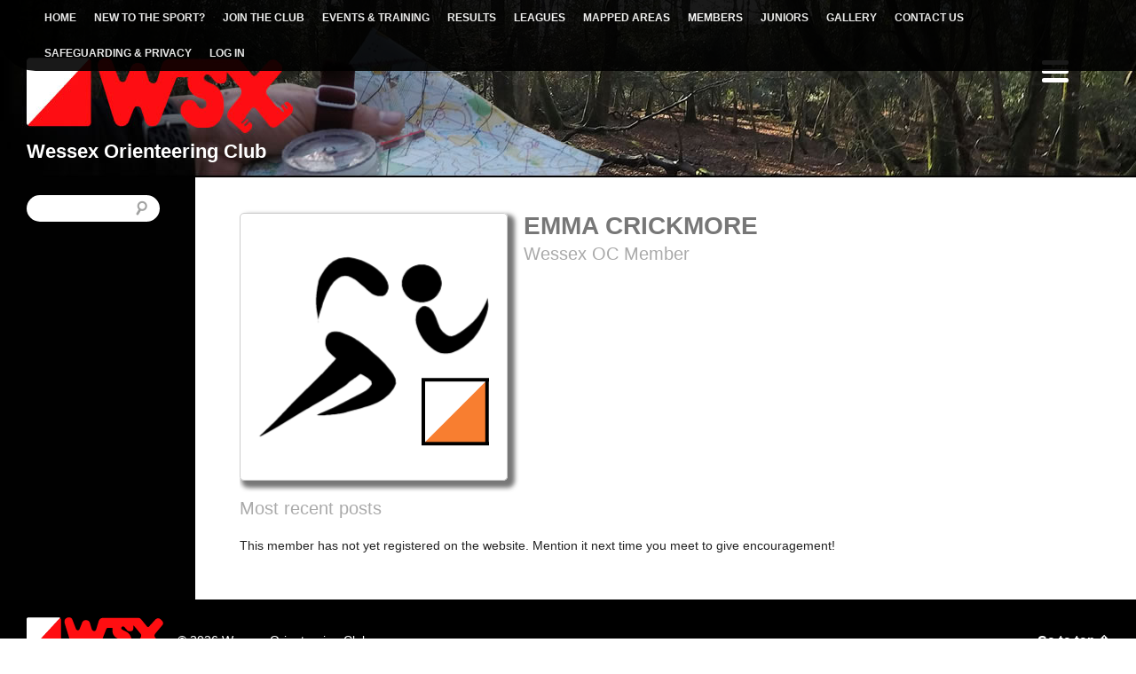

--- FILE ---
content_type: text/html; charset=UTF-8
request_url: http://wessex-oc.org.uk/members/emma-crickmore/
body_size: 17885
content:


<html xmlns="http://www.w3.org/1999/xhtml" lang="en-GB">

<head profile="http://gmpg.org/xfn/11">
	<meta name='viewport' content='width=device-width, initial-scale=1, maximum-scale=1, user-scalable=no' />
	<meta http-equiv="Content-Type" content="text/html; charset=UTF-8" />

	
<title>Emma Crickmore | Wessex Orienteering Club</title>

	<link rel="shortcut icon" href="http://wessex-oc.org.uk/favicon.ico" type="image/x-icon" />
	
	<link rel="stylesheet" href="http://wessex-oc.org.uk/wp-content/themes/design_from_customhue.co.uk/style.css" type="text/css" />
	
	<link rel="pingback" href="http://wessex-oc.org.uk/xmlrpc.php" />

	
		<script type="text/javascript">function theChampLoadEvent(e){var t=window.onload;if(typeof window.onload!="function"){window.onload=e}else{window.onload=function(){t();e()}}}</script>
		<script type="text/javascript">var theChampDefaultLang = 'en_GB', theChampCloseIconPath = 'http://wessex-oc.org.uk/wp-content/plugins/super-socializer/images/close.png';</script>
		<script>var theChampSiteUrl = 'http://wessex-oc.org.uk', theChampVerified = 0, theChampEmailPopup = 0, heateorSsMoreSharePopupSearchText = 'Search';</script>
			<script>var theChampLoadingImgPath = 'http://wessex-oc.org.uk/wp-content/plugins/super-socializer/images/ajax_loader.gif'; var theChampAjaxUrl = 'http://wessex-oc.org.uk/wp-admin/admin-ajax.php'; var theChampRedirectionUrl = 'http://wessex-oc.org.uk'; var theChampRegRedirectionUrl = 'http://wessex-oc.org.uk'; </script>
				<script> var theChampFBKey = '532844093559955', theChampSameTabLogin = '0', theChampVerified = 0; var theChampAjaxUrl = 'http://wessex-oc.org.uk/wp-admin/admin-ajax.php'; var theChampPopupTitle = ''; var theChampEmailPopup = 0; var theChampEmailAjaxUrl = 'http://wessex-oc.org.uk/wp-admin/admin-ajax.php'; var theChampEmailPopupTitle = ''; var theChampEmailPopupErrorMsg = ''; var theChampEmailPopupUniqueId = ''; var theChampEmailPopupVerifyMessage = ''; var theChampSteamAuthUrl = ""; var theChampCurrentPageUrl = 'http%3A%2F%2Fwessex-oc.org.uk%2Fmembers%2Femma-crickmore%2F';  var heateorMSEnabled = 0, theChampTwitterAuthUrl = theChampSiteUrl + "?SuperSocializerAuth=Twitter&super_socializer_redirect_to=" + theChampCurrentPageUrl, theChampLineAuthUrl = theChampSiteUrl + "?SuperSocializerAuth=Line&super_socializer_redirect_to=" + theChampCurrentPageUrl, theChampLiveAuthUrl = theChampSiteUrl + "?SuperSocializerAuth=Live&super_socializer_redirect_to=" + theChampCurrentPageUrl, theChampFacebookAuthUrl = theChampSiteUrl + "?SuperSocializerAuth=Facebook&super_socializer_redirect_to=" + theChampCurrentPageUrl, theChampYahooAuthUrl = theChampSiteUrl + "?SuperSocializerAuth=Yahoo&super_socializer_redirect_to=" + theChampCurrentPageUrl, theChampGoogleAuthUrl = theChampSiteUrl + "?SuperSocializerAuth=Google&super_socializer_redirect_to=" + theChampCurrentPageUrl, theChampYoutubeAuthUrl = theChampSiteUrl + "?SuperSocializerAuth=Youtube&super_socializer_redirect_to=" + theChampCurrentPageUrl, theChampVkontakteAuthUrl = theChampSiteUrl + "?SuperSocializerAuth=Vkontakte&super_socializer_redirect_to=" + theChampCurrentPageUrl, theChampLinkedinAuthUrl = theChampSiteUrl + "?SuperSocializerAuth=Linkedin&super_socializer_redirect_to=" + theChampCurrentPageUrl, theChampInstagramAuthUrl = theChampSiteUrl + "?SuperSocializerAuth=Instagram&super_socializer_redirect_to=" + theChampCurrentPageUrl, theChampWordpressAuthUrl = theChampSiteUrl + "?SuperSocializerAuth=Wordpress&super_socializer_redirect_to=" + theChampCurrentPageUrl, theChampDribbbleAuthUrl = theChampSiteUrl + "?SuperSocializerAuth=Dribbble&super_socializer_redirect_to=" + theChampCurrentPageUrl, theChampGithubAuthUrl = theChampSiteUrl + "?SuperSocializerAuth=Github&super_socializer_redirect_to=" + theChampCurrentPageUrl, theChampSpotifyAuthUrl = theChampSiteUrl + "?SuperSocializerAuth=Spotify&super_socializer_redirect_to=" + theChampCurrentPageUrl, theChampKakaoAuthUrl = theChampSiteUrl + "?SuperSocializerAuth=Kakao&super_socializer_redirect_to=" + theChampCurrentPageUrl, theChampTwitchAuthUrl = theChampSiteUrl + "?SuperSocializerAuth=Twitch&super_socializer_redirect_to=" + theChampCurrentPageUrl, theChampRedditAuthUrl = theChampSiteUrl + "?SuperSocializerAuth=Reddit&super_socializer_redirect_to=" + theChampCurrentPageUrl, theChampDisqusAuthUrl = theChampSiteUrl + "?SuperSocializerAuth=Disqus&super_socializer_redirect_to=" + theChampCurrentPageUrl, theChampDropboxAuthUrl = theChampSiteUrl + "?SuperSocializerAuth=Dropbox&super_socializer_redirect_to=" + theChampCurrentPageUrl, theChampFoursquareAuthUrl = theChampSiteUrl + "?SuperSocializerAuth=Foursquare&super_socializer_redirect_to=" + theChampCurrentPageUrl, theChampAmazonAuthUrl = theChampSiteUrl + "?SuperSocializerAuth=Amazon&super_socializer_redirect_to=" + theChampCurrentPageUrl, theChampStackoverflowAuthUrl = theChampSiteUrl + "?SuperSocializerAuth=Stackoverflow&super_socializer_redirect_to=" + theChampCurrentPageUrl, theChampDiscordAuthUrl = theChampSiteUrl + "?SuperSocializerAuth=Discord&super_socializer_redirect_to=" + theChampCurrentPageUrl, theChampMailruAuthUrl = theChampSiteUrl + "?SuperSocializerAuth=Mailru&super_socializer_redirect_to=" + theChampCurrentPageUrl, theChampYandexAuthUrl = theChampSiteUrl + "?SuperSocializerAuth=Yandex&super_socializer_redirect_to=" + theChampCurrentPageUrl; theChampOdnoklassnikiAuthUrl = theChampSiteUrl + "?SuperSocializerAuth=Odnoklassniki&super_socializer_redirect_to=" + theChampCurrentPageUrl;</script>
				<script> var theChampFBKey = '532844093559955', theChampFBLang = 'en_GB', theChampFbLikeMycred = 0, theChampSsga = 0, theChampCommentNotification = 0, theChampHeateorFcmRecentComments = 0, theChampFbIosLogin = 0; </script>
				<script> var theChampSharingAjaxUrl = 'http://wessex-oc.org.uk/wp-admin/admin-ajax.php', heateorSsFbMessengerAPI = 'https://www.facebook.com/dialog/send?app_id=532844093559955&display=popup&link=%encoded_post_url%&redirect_uri=%encoded_post_url%',heateorSsWhatsappShareAPI = 'web', heateorSsUrlCountFetched = [], heateorSsSharesText = 'Shares', heateorSsShareText = 'Share', theChampPluginIconPath = 'http://wessex-oc.org.uk/wp-content/plugins/super-socializer/images/logo.png', theChampSaveSharesLocally = 0, theChampHorizontalSharingCountEnable = 0, theChampVerticalSharingCountEnable = 0, theChampSharingOffset = -10, theChampCounterOffset = -10, theChampMobileStickySharingEnabled = 1, heateorSsCopyLinkMessage = "Link copied.";
		var heateorSsHorSharingShortUrl = "http://wessex-oc.org.uk/members/emma-crickmore/";		</script>
			<style type="text/css">
						.the_champ_button_instagram span.the_champ_svg,a.the_champ_instagram span.the_champ_svg{background:radial-gradient(circle at 30% 107%,#fdf497 0,#fdf497 5%,#fd5949 45%,#d6249f 60%,#285aeb 90%)}
					.the_champ_horizontal_sharing .the_champ_svg,.heateor_ss_standard_follow_icons_container .the_champ_svg{
					color: #fff;
				border-width: 0px;
		border-style: solid;
		border-color: transparent;
	}
		.the_champ_horizontal_sharing .theChampTCBackground{
		color:#666;
	}
		.the_champ_horizontal_sharing span.the_champ_svg:hover,.heateor_ss_standard_follow_icons_container span.the_champ_svg:hover{
				border-color: transparent;
	}
		.the_champ_vertical_sharing span.the_champ_svg,.heateor_ss_floating_follow_icons_container span.the_champ_svg{
					color: #fff;
				border-width: 0px;
		border-style: solid;
		border-color: transparent;
	}
		.the_champ_vertical_sharing .theChampTCBackground{
		color:#666;
	}
		.the_champ_vertical_sharing span.the_champ_svg:hover,.heateor_ss_floating_follow_icons_container span.the_champ_svg:hover{
						border-color: transparent;
		}
	@media screen and (max-width:1000px){.the_champ_vertical_sharing{display:none!important}}div.heateor_ss_mobile_footer{display:none;}@media screen and (max-width:1000px){div.the_champ_bottom_sharing div.the_champ_sharing_ul .theChampTCBackground{width:100%!important;background-color:white}div.the_champ_bottom_sharing{width:100%!important;left:0!important;}div.the_champ_bottom_sharing a{width:50% !important;margin:0!important;padding:0!important;}div.the_champ_bottom_sharing .the_champ_svg{width:100%!important;}div.the_champ_bottom_sharing div.theChampTotalShareCount{font-size:.7em!important;line-height:28px!important}div.the_champ_bottom_sharing div.theChampTotalShareText{font-size:.5em!important;line-height:0px!important}div.heateor_ss_mobile_footer{display:block;height:40px;}.the_champ_bottom_sharing{padding:0!important;display:block!important;width: auto!important;bottom:-2px!important;top: auto!important;}.the_champ_bottom_sharing .the_champ_square_count{line-height: inherit;}.the_champ_bottom_sharing .theChampSharingArrow{display:none;}.the_champ_bottom_sharing .theChampTCBackground{margin-right: 1.1em !important}}</style>
	<meta name='robots' content='max-image-preview:large' />
<link rel='dns-prefetch' href='//ajax.googleapis.com' />
<link rel='dns-prefetch' href='//www.google.com' />
<link rel='dns-prefetch' href='//fonts.googleapis.com' />
<link rel="alternate" type="application/rss+xml" title="Wessex Orienteering Club &raquo; Feed" href="http://wessex-oc.org.uk/feed/" />
<link rel="alternate" type="application/rss+xml" title="Wessex Orienteering Club &raquo; Comments Feed" href="http://wessex-oc.org.uk/comments/feed/" />
<link rel="alternate" title="oEmbed (JSON)" type="application/json+oembed" href="http://wessex-oc.org.uk/wp-json/oembed/1.0/embed?url=http%3A%2F%2Fwessex-oc.org.uk%2Fmembers%2Femma-crickmore%2F" />
<link rel="alternate" title="oEmbed (XML)" type="text/xml+oembed" href="http://wessex-oc.org.uk/wp-json/oembed/1.0/embed?url=http%3A%2F%2Fwessex-oc.org.uk%2Fmembers%2Femma-crickmore%2F&#038;format=xml" />
<style id='wp-img-auto-sizes-contain-inline-css' type='text/css'>
img:is([sizes=auto i],[sizes^="auto," i]){contain-intrinsic-size:3000px 1500px}
/*# sourceURL=wp-img-auto-sizes-contain-inline-css */
</style>
<style id='wp-emoji-styles-inline-css' type='text/css'>

	img.wp-smiley, img.emoji {
		display: inline !important;
		border: none !important;
		box-shadow: none !important;
		height: 1em !important;
		width: 1em !important;
		margin: 0 0.07em !important;
		vertical-align: -0.1em !important;
		background: none !important;
		padding: 0 !important;
	}
/*# sourceURL=wp-emoji-styles-inline-css */
</style>
<style id='wp-block-library-inline-css' type='text/css'>
:root{--wp-block-synced-color:#7a00df;--wp-block-synced-color--rgb:122,0,223;--wp-bound-block-color:var(--wp-block-synced-color);--wp-editor-canvas-background:#ddd;--wp-admin-theme-color:#007cba;--wp-admin-theme-color--rgb:0,124,186;--wp-admin-theme-color-darker-10:#006ba1;--wp-admin-theme-color-darker-10--rgb:0,107,160.5;--wp-admin-theme-color-darker-20:#005a87;--wp-admin-theme-color-darker-20--rgb:0,90,135;--wp-admin-border-width-focus:2px}@media (min-resolution:192dpi){:root{--wp-admin-border-width-focus:1.5px}}.wp-element-button{cursor:pointer}:root .has-very-light-gray-background-color{background-color:#eee}:root .has-very-dark-gray-background-color{background-color:#313131}:root .has-very-light-gray-color{color:#eee}:root .has-very-dark-gray-color{color:#313131}:root .has-vivid-green-cyan-to-vivid-cyan-blue-gradient-background{background:linear-gradient(135deg,#00d084,#0693e3)}:root .has-purple-crush-gradient-background{background:linear-gradient(135deg,#34e2e4,#4721fb 50%,#ab1dfe)}:root .has-hazy-dawn-gradient-background{background:linear-gradient(135deg,#faaca8,#dad0ec)}:root .has-subdued-olive-gradient-background{background:linear-gradient(135deg,#fafae1,#67a671)}:root .has-atomic-cream-gradient-background{background:linear-gradient(135deg,#fdd79a,#004a59)}:root .has-nightshade-gradient-background{background:linear-gradient(135deg,#330968,#31cdcf)}:root .has-midnight-gradient-background{background:linear-gradient(135deg,#020381,#2874fc)}:root{--wp--preset--font-size--normal:16px;--wp--preset--font-size--huge:42px}.has-regular-font-size{font-size:1em}.has-larger-font-size{font-size:2.625em}.has-normal-font-size{font-size:var(--wp--preset--font-size--normal)}.has-huge-font-size{font-size:var(--wp--preset--font-size--huge)}.has-text-align-center{text-align:center}.has-text-align-left{text-align:left}.has-text-align-right{text-align:right}.has-fit-text{white-space:nowrap!important}#end-resizable-editor-section{display:none}.aligncenter{clear:both}.items-justified-left{justify-content:flex-start}.items-justified-center{justify-content:center}.items-justified-right{justify-content:flex-end}.items-justified-space-between{justify-content:space-between}.screen-reader-text{border:0;clip-path:inset(50%);height:1px;margin:-1px;overflow:hidden;padding:0;position:absolute;width:1px;word-wrap:normal!important}.screen-reader-text:focus{background-color:#ddd;clip-path:none;color:#444;display:block;font-size:1em;height:auto;left:5px;line-height:normal;padding:15px 23px 14px;text-decoration:none;top:5px;width:auto;z-index:100000}html :where(.has-border-color){border-style:solid}html :where([style*=border-top-color]){border-top-style:solid}html :where([style*=border-right-color]){border-right-style:solid}html :where([style*=border-bottom-color]){border-bottom-style:solid}html :where([style*=border-left-color]){border-left-style:solid}html :where([style*=border-width]){border-style:solid}html :where([style*=border-top-width]){border-top-style:solid}html :where([style*=border-right-width]){border-right-style:solid}html :where([style*=border-bottom-width]){border-bottom-style:solid}html :where([style*=border-left-width]){border-left-style:solid}html :where(img[class*=wp-image-]){height:auto;max-width:100%}:where(figure){margin:0 0 1em}html :where(.is-position-sticky){--wp-admin--admin-bar--position-offset:var(--wp-admin--admin-bar--height,0px)}@media screen and (max-width:600px){html :where(.is-position-sticky){--wp-admin--admin-bar--position-offset:0px}}

/*# sourceURL=wp-block-library-inline-css */
</style><style id='global-styles-inline-css' type='text/css'>
:root{--wp--preset--aspect-ratio--square: 1;--wp--preset--aspect-ratio--4-3: 4/3;--wp--preset--aspect-ratio--3-4: 3/4;--wp--preset--aspect-ratio--3-2: 3/2;--wp--preset--aspect-ratio--2-3: 2/3;--wp--preset--aspect-ratio--16-9: 16/9;--wp--preset--aspect-ratio--9-16: 9/16;--wp--preset--color--black: #000000;--wp--preset--color--cyan-bluish-gray: #abb8c3;--wp--preset--color--white: #ffffff;--wp--preset--color--pale-pink: #f78da7;--wp--preset--color--vivid-red: #cf2e2e;--wp--preset--color--luminous-vivid-orange: #ff6900;--wp--preset--color--luminous-vivid-amber: #fcb900;--wp--preset--color--light-green-cyan: #7bdcb5;--wp--preset--color--vivid-green-cyan: #00d084;--wp--preset--color--pale-cyan-blue: #8ed1fc;--wp--preset--color--vivid-cyan-blue: #0693e3;--wp--preset--color--vivid-purple: #9b51e0;--wp--preset--gradient--vivid-cyan-blue-to-vivid-purple: linear-gradient(135deg,rgb(6,147,227) 0%,rgb(155,81,224) 100%);--wp--preset--gradient--light-green-cyan-to-vivid-green-cyan: linear-gradient(135deg,rgb(122,220,180) 0%,rgb(0,208,130) 100%);--wp--preset--gradient--luminous-vivid-amber-to-luminous-vivid-orange: linear-gradient(135deg,rgb(252,185,0) 0%,rgb(255,105,0) 100%);--wp--preset--gradient--luminous-vivid-orange-to-vivid-red: linear-gradient(135deg,rgb(255,105,0) 0%,rgb(207,46,46) 100%);--wp--preset--gradient--very-light-gray-to-cyan-bluish-gray: linear-gradient(135deg,rgb(238,238,238) 0%,rgb(169,184,195) 100%);--wp--preset--gradient--cool-to-warm-spectrum: linear-gradient(135deg,rgb(74,234,220) 0%,rgb(151,120,209) 20%,rgb(207,42,186) 40%,rgb(238,44,130) 60%,rgb(251,105,98) 80%,rgb(254,248,76) 100%);--wp--preset--gradient--blush-light-purple: linear-gradient(135deg,rgb(255,206,236) 0%,rgb(152,150,240) 100%);--wp--preset--gradient--blush-bordeaux: linear-gradient(135deg,rgb(254,205,165) 0%,rgb(254,45,45) 50%,rgb(107,0,62) 100%);--wp--preset--gradient--luminous-dusk: linear-gradient(135deg,rgb(255,203,112) 0%,rgb(199,81,192) 50%,rgb(65,88,208) 100%);--wp--preset--gradient--pale-ocean: linear-gradient(135deg,rgb(255,245,203) 0%,rgb(182,227,212) 50%,rgb(51,167,181) 100%);--wp--preset--gradient--electric-grass: linear-gradient(135deg,rgb(202,248,128) 0%,rgb(113,206,126) 100%);--wp--preset--gradient--midnight: linear-gradient(135deg,rgb(2,3,129) 0%,rgb(40,116,252) 100%);--wp--preset--font-size--small: 13px;--wp--preset--font-size--medium: 20px;--wp--preset--font-size--large: 36px;--wp--preset--font-size--x-large: 42px;--wp--preset--spacing--20: 0.44rem;--wp--preset--spacing--30: 0.67rem;--wp--preset--spacing--40: 1rem;--wp--preset--spacing--50: 1.5rem;--wp--preset--spacing--60: 2.25rem;--wp--preset--spacing--70: 3.38rem;--wp--preset--spacing--80: 5.06rem;--wp--preset--shadow--natural: 6px 6px 9px rgba(0, 0, 0, 0.2);--wp--preset--shadow--deep: 12px 12px 50px rgba(0, 0, 0, 0.4);--wp--preset--shadow--sharp: 6px 6px 0px rgba(0, 0, 0, 0.2);--wp--preset--shadow--outlined: 6px 6px 0px -3px rgb(255, 255, 255), 6px 6px rgb(0, 0, 0);--wp--preset--shadow--crisp: 6px 6px 0px rgb(0, 0, 0);}:where(.is-layout-flex){gap: 0.5em;}:where(.is-layout-grid){gap: 0.5em;}body .is-layout-flex{display: flex;}.is-layout-flex{flex-wrap: wrap;align-items: center;}.is-layout-flex > :is(*, div){margin: 0;}body .is-layout-grid{display: grid;}.is-layout-grid > :is(*, div){margin: 0;}:where(.wp-block-columns.is-layout-flex){gap: 2em;}:where(.wp-block-columns.is-layout-grid){gap: 2em;}:where(.wp-block-post-template.is-layout-flex){gap: 1.25em;}:where(.wp-block-post-template.is-layout-grid){gap: 1.25em;}.has-black-color{color: var(--wp--preset--color--black) !important;}.has-cyan-bluish-gray-color{color: var(--wp--preset--color--cyan-bluish-gray) !important;}.has-white-color{color: var(--wp--preset--color--white) !important;}.has-pale-pink-color{color: var(--wp--preset--color--pale-pink) !important;}.has-vivid-red-color{color: var(--wp--preset--color--vivid-red) !important;}.has-luminous-vivid-orange-color{color: var(--wp--preset--color--luminous-vivid-orange) !important;}.has-luminous-vivid-amber-color{color: var(--wp--preset--color--luminous-vivid-amber) !important;}.has-light-green-cyan-color{color: var(--wp--preset--color--light-green-cyan) !important;}.has-vivid-green-cyan-color{color: var(--wp--preset--color--vivid-green-cyan) !important;}.has-pale-cyan-blue-color{color: var(--wp--preset--color--pale-cyan-blue) !important;}.has-vivid-cyan-blue-color{color: var(--wp--preset--color--vivid-cyan-blue) !important;}.has-vivid-purple-color{color: var(--wp--preset--color--vivid-purple) !important;}.has-black-background-color{background-color: var(--wp--preset--color--black) !important;}.has-cyan-bluish-gray-background-color{background-color: var(--wp--preset--color--cyan-bluish-gray) !important;}.has-white-background-color{background-color: var(--wp--preset--color--white) !important;}.has-pale-pink-background-color{background-color: var(--wp--preset--color--pale-pink) !important;}.has-vivid-red-background-color{background-color: var(--wp--preset--color--vivid-red) !important;}.has-luminous-vivid-orange-background-color{background-color: var(--wp--preset--color--luminous-vivid-orange) !important;}.has-luminous-vivid-amber-background-color{background-color: var(--wp--preset--color--luminous-vivid-amber) !important;}.has-light-green-cyan-background-color{background-color: var(--wp--preset--color--light-green-cyan) !important;}.has-vivid-green-cyan-background-color{background-color: var(--wp--preset--color--vivid-green-cyan) !important;}.has-pale-cyan-blue-background-color{background-color: var(--wp--preset--color--pale-cyan-blue) !important;}.has-vivid-cyan-blue-background-color{background-color: var(--wp--preset--color--vivid-cyan-blue) !important;}.has-vivid-purple-background-color{background-color: var(--wp--preset--color--vivid-purple) !important;}.has-black-border-color{border-color: var(--wp--preset--color--black) !important;}.has-cyan-bluish-gray-border-color{border-color: var(--wp--preset--color--cyan-bluish-gray) !important;}.has-white-border-color{border-color: var(--wp--preset--color--white) !important;}.has-pale-pink-border-color{border-color: var(--wp--preset--color--pale-pink) !important;}.has-vivid-red-border-color{border-color: var(--wp--preset--color--vivid-red) !important;}.has-luminous-vivid-orange-border-color{border-color: var(--wp--preset--color--luminous-vivid-orange) !important;}.has-luminous-vivid-amber-border-color{border-color: var(--wp--preset--color--luminous-vivid-amber) !important;}.has-light-green-cyan-border-color{border-color: var(--wp--preset--color--light-green-cyan) !important;}.has-vivid-green-cyan-border-color{border-color: var(--wp--preset--color--vivid-green-cyan) !important;}.has-pale-cyan-blue-border-color{border-color: var(--wp--preset--color--pale-cyan-blue) !important;}.has-vivid-cyan-blue-border-color{border-color: var(--wp--preset--color--vivid-cyan-blue) !important;}.has-vivid-purple-border-color{border-color: var(--wp--preset--color--vivid-purple) !important;}.has-vivid-cyan-blue-to-vivid-purple-gradient-background{background: var(--wp--preset--gradient--vivid-cyan-blue-to-vivid-purple) !important;}.has-light-green-cyan-to-vivid-green-cyan-gradient-background{background: var(--wp--preset--gradient--light-green-cyan-to-vivid-green-cyan) !important;}.has-luminous-vivid-amber-to-luminous-vivid-orange-gradient-background{background: var(--wp--preset--gradient--luminous-vivid-amber-to-luminous-vivid-orange) !important;}.has-luminous-vivid-orange-to-vivid-red-gradient-background{background: var(--wp--preset--gradient--luminous-vivid-orange-to-vivid-red) !important;}.has-very-light-gray-to-cyan-bluish-gray-gradient-background{background: var(--wp--preset--gradient--very-light-gray-to-cyan-bluish-gray) !important;}.has-cool-to-warm-spectrum-gradient-background{background: var(--wp--preset--gradient--cool-to-warm-spectrum) !important;}.has-blush-light-purple-gradient-background{background: var(--wp--preset--gradient--blush-light-purple) !important;}.has-blush-bordeaux-gradient-background{background: var(--wp--preset--gradient--blush-bordeaux) !important;}.has-luminous-dusk-gradient-background{background: var(--wp--preset--gradient--luminous-dusk) !important;}.has-pale-ocean-gradient-background{background: var(--wp--preset--gradient--pale-ocean) !important;}.has-electric-grass-gradient-background{background: var(--wp--preset--gradient--electric-grass) !important;}.has-midnight-gradient-background{background: var(--wp--preset--gradient--midnight) !important;}.has-small-font-size{font-size: var(--wp--preset--font-size--small) !important;}.has-medium-font-size{font-size: var(--wp--preset--font-size--medium) !important;}.has-large-font-size{font-size: var(--wp--preset--font-size--large) !important;}.has-x-large-font-size{font-size: var(--wp--preset--font-size--x-large) !important;}
/*# sourceURL=global-styles-inline-css */
</style>

<style id='classic-theme-styles-inline-css' type='text/css'>
/*! This file is auto-generated */
.wp-block-button__link{color:#fff;background-color:#32373c;border-radius:9999px;box-shadow:none;text-decoration:none;padding:calc(.667em + 2px) calc(1.333em + 2px);font-size:1.125em}.wp-block-file__button{background:#32373c;color:#fff;text-decoration:none}
/*# sourceURL=/wp-includes/css/classic-themes.min.css */
</style>
<link rel='stylesheet' id='avatar-manager-css' href='http://wessex-oc.org.uk/wp-content/plugins/avatar-manager/assets/css/avatar-manager.min.css?ver=1.2.1' type='text/css' media='all' />
<link rel='stylesheet' id='stylesheet-css' href='http://wessex-oc.org.uk/wp-content/plugins/custom-team-manager/css/stylesheet.css?ver=102.4.1.1' type='text/css' media='all' />
<style id='responsive-menu-inline-css' type='text/css'>
#rmp_menu_trigger-10166{width: 55px;height: 55px;position: fixed;top: 50px;border-radius: 5px;display: none;text-decoration: none;right: 5%;background: transparent;transition: transform 0.5s, background-color 0.5s}#rmp_menu_trigger-10166 .rmp-trigger-box{width: 30px;color: #fff}#rmp_menu_trigger-10166 .rmp-trigger-icon-active, #rmp_menu_trigger-10166 .rmp-trigger-text-open{display: none}#rmp_menu_trigger-10166.is-active .rmp-trigger-icon-active, #rmp_menu_trigger-10166.is-active .rmp-trigger-text-open{display: inline}#rmp_menu_trigger-10166.is-active .rmp-trigger-icon-inactive, #rmp_menu_trigger-10166.is-active .rmp-trigger-text{display: none}#rmp_menu_trigger-10166 .rmp-trigger-label{color: #fff;pointer-events: none;line-height: 13px;font-family: inherit;font-size: 14px;display: inline;text-transform: inherit}#rmp_menu_trigger-10166 .rmp-trigger-label.rmp-trigger-label-top{display: block;margin-bottom: 12px}#rmp_menu_trigger-10166 .rmp-trigger-label.rmp-trigger-label-bottom{display: block;margin-top: 12px}#rmp_menu_trigger-10166 .responsive-menu-pro-inner{display: block}#rmp_menu_trigger-10166 .rmp-trigger-icon-inactive .rmp-font-icon{color: #ffffff}#rmp_menu_trigger-10166 .responsive-menu-pro-inner, #rmp_menu_trigger-10166 .responsive-menu-pro-inner::before, #rmp_menu_trigger-10166 .responsive-menu-pro-inner::after{width: 30px;height: 5px;background-color: #ffffff;border-radius: 4px;position: absolute}#rmp_menu_trigger-10166 .rmp-trigger-icon-active .rmp-font-icon{color: #f95348}#rmp_menu_trigger-10166.is-active .responsive-menu-pro-inner, #rmp_menu_trigger-10166.is-active .responsive-menu-pro-inner::before, #rmp_menu_trigger-10166.is-active .responsive-menu-pro-inner::after{background-color: #f95348}#rmp_menu_trigger-10166:hover .rmp-trigger-icon-inactive .rmp-font-icon{color: #f95348}#rmp_menu_trigger-10166:not(.is-active):hover .responsive-menu-pro-inner, #rmp_menu_trigger-10166:not(.is-active):hover .responsive-menu-pro-inner::before, #rmp_menu_trigger-10166:not(.is-active):hover .responsive-menu-pro-inner::after{background-color: #f95348}#rmp_menu_trigger-10166 .responsive-menu-pro-inner::before{top: 10px}#rmp_menu_trigger-10166 .responsive-menu-pro-inner::after{bottom: 10px}#rmp_menu_trigger-10166.is-active .responsive-menu-pro-inner::after{bottom: 0}@media screen and (max-width: 8000px){#rmp_menu_trigger-10166{display: block}#rmp-container-10166{position: fixed;top: 0;margin: 0;transition: transform 0.5s;overflow: auto;display: block;width: 70%;max-width: 320px;min-width: 300px;background-color: #888888;background-image: url("");height: 100%;left: 0;padding-top: 0px;padding-left: 0px;padding-bottom: 0px;padding-right: 0px}#rmp-menu-wrap-10166{padding-top: 2%;padding-left: 5%;padding-bottom: 5%;padding-right: 5%}#rmp-menu-wrap-10166 .rmp-menu, #rmp-menu-wrap-10166 .rmp-submenu{width: 100%;box-sizing: border-box;margin: 0;padding: 0}#rmp-menu-wrap-10166 .rmp-submenu-depth-1 .rmp-menu-item-link{padding-left: 10%}#rmp-menu-wrap-10166 .rmp-submenu-depth-4 .rmp-menu-item-link{padding-left: 25%}#rmp-menu-wrap-10166 .rmp-submenu.rmp-submenu-open{display: block}#rmp-menu-wrap-10166 .rmp-menu-item{width: 100%;list-style: none;margin: 0}#rmp-menu-wrap-10166 .rmp-menu-item-link{height: 40px;line-height: 40px;font-size: 14px;border-bottom: 0px solid #212121;font-family: inherit;color: #fff;text-align: left;background-color: inherit;font-weight: 500;letter-spacing: 0px;display: block;box-sizing: border-box;width: 100%;text-decoration: none;position: relative;overflow: hidden;transition: background-color 0.5s, border-color 0.5s, 0.5s;padding: 0 5%;padding-right: 50px}#rmp-menu-wrap-10166 .rmp-menu-item-link:after, #rmp-menu-wrap-10166 .rmp-menu-item-link:before{display: none}#rmp-menu-wrap-10166 .rmp-menu-item-link:hover, #rmp-menu-wrap-10166 .rmp-menu-item-link:focus{color: #fff;border-color: #212121;background-color: inherit}#rmp-menu-wrap-10166 .rmp-menu-item-link:focus{outline: none;border-color: unset;box-shadow: unset}#rmp-menu-wrap-10166 .rmp-menu-item-link .rmp-font-icon{height: 40px;line-height: 40px;margin-right: 10px;font-size: 14px}#rmp-menu-wrap-10166 .rmp-menu-current-item .rmp-menu-item-link{color: #fff;border-color: #212121;background-color: inherit}#rmp-menu-wrap-10166 .rmp-menu-current-item .rmp-menu-item-link:hover, #rmp-menu-wrap-10166 .rmp-menu-current-item .rmp-menu-item-link:focus{color: #fff;border-color: #3f3f3f;background-color: inherit}#rmp-menu-wrap-10166 .rmp-menu-subarrow{position: absolute;top: 0;bottom: 0;text-align: center;overflow: hidden;background-size: cover;overflow: hidden;right: 0;border-left-style: solid;border-left-color: currentColor;border-left-width: 0px;height: 40px;width: 40px;color: #fff;background-color: inherit}#rmp-menu-wrap-10166 .rmp-menu-subarrow svg{fill: #fff}#rmp-menu-wrap-10166 .rmp-menu-subarrow:hover{color: #fff;background-color: inherit}#rmp-menu-wrap-10166 .rmp-menu-subarrow:hover svg{fill: #fff}#rmp-menu-wrap-10166 .rmp-menu-subarrow .rmp-font-icon{margin-right: unset}#rmp-menu-wrap-10166 .rmp-menu-subarrow *{vertical-align: middle;line-height: 40px}#rmp-menu-wrap-10166 .rmp-menu-subarrow-active{display: block;background-size: cover;color: #fff;border-color: currentColor;background-color: inherit}#rmp-menu-wrap-10166 .rmp-menu-subarrow-active svg{fill: #fff}#rmp-menu-wrap-10166 .rmp-menu-subarrow-active:hover{color: #fff;border-color: #3f3f3f;background-color: inherit}#rmp-menu-wrap-10166 .rmp-menu-subarrow-active:hover svg{fill: #fff}#rmp-menu-wrap-10166 .rmp-submenu{display: none}#rmp-menu-wrap-10166 .rmp-submenu .rmp-menu-item-link{height: 40px;line-height: 40px;letter-spacing: 0px;font-size: 13px;border-bottom: 0px solid currentColor;font-family: inherit;font-weight: 500;color: #fff;text-align: left;background-color: inherit}#rmp-menu-wrap-10166 .rmp-submenu .rmp-menu-item-link:hover, #rmp-menu-wrap-10166 .rmp-submenu .rmp-menu-item-link:focus{color: #fff;background-color: inherit}#rmp-menu-wrap-10166 .rmp-submenu .rmp-menu-current-item .rmp-menu-item-link{color: #fff;border-color: currentColor;background-color: inherit}#rmp-menu-wrap-10166 .rmp-submenu .rmp-menu-current-item .rmp-menu-item-link:hover, #rmp-menu-wrap-10166 .rmp-submenu .rmp-menu-current-item .rmp-menu-item-link:focus{color: #fff;background-color: inherit}#rmp-menu-wrap-10166 .rmp-submenu .rmp-menu-subarrow{right: 0;border-right: unset;border-left-style: solid;border-left-color: #1d4354;border-left-width: 0px;height: 39px;line-height: 39px;width: 40px;color: #fff;background-color: inherit}#rmp-menu-wrap-10166 .rmp-submenu .rmp-menu-subarrow:hover{color: #fff;border-color: #3f3f3f;background-color: inherit}#rmp-menu-wrap-10166 .rmp-submenu .rmp-menu-subarrow-active{color: #fff;border-color: #1d4354;background-color: inherit}#rmp-menu-wrap-10166 .rmp-submenu .rmp-menu-subarrow-active:hover{color: #fff;border-color: #3f3f3f;background-color: inherit}#rmp-menu-wrap-10166 .rmp-menu-item-description{margin: 0;padding: 5px 5%;opacity: 0.8;color: #fff}#rmp-search-box-10166{display: block;padding-top: 5%;padding-left: 5%;padding-bottom: 1%;padding-right: 5%}#rmp-search-box-10166 .rmp-search-form{margin: 0}#rmp-search-box-10166 .rmp-search-box{background: rgba(255, 255, 255, 0.26);border: 1px solid rgba(218, 218, 218, 0);color: #ffffff;width: 100%;padding: 0 5%;border-radius: 30px;height: 50px;-webkit-appearance: none}#rmp-search-box-10166 .rmp-search-box::placeholder{color: #ffffff}#rmp-search-box-10166 .rmp-search-box:focus{background-color: rgba(255, 255, 255, 0.26);outline: 2px solid rgba(218, 218, 218, 0);color: #ffffff}#rmp-menu-title-10166{background-color: inherit;color: #fff;text-align: center;font-size: 18px;padding-top: 10%;padding-left: 10%;padding-bottom: 0%;padding-right: 10%;font-weight: 400;transition: background-color 0.5s, border-color 0.5s, color 0.5s}#rmp-menu-title-10166:hover{background-color: inherit;color: #fff}#rmp-menu-title-10166 > .rmp-menu-title-link{color: #fff;width: 100%;background-color: unset;text-decoration: none}#rmp-menu-title-10166 > .rmp-menu-title-link:hover{color: #fff}#rmp-menu-title-10166 .rmp-font-icon{font-size: 18px}#rmp-menu-title-10166 .rmp-menu-title-image{width: 60%;height: 60px}#rmp-menu-additional-content-10166{padding-top: 1%;padding-left: 5%;padding-bottom: 0%;padding-right: 5%;color: #e5e5e5;text-align: center;font-size: 10px}}.rmp-container{display: none;visibility: visible;padding: 0px 0px 0px 0px;z-index: 99998;transition: all 0.3s}.rmp-container.rmp-fade-top, .rmp-container.rmp-fade-left, .rmp-container.rmp-fade-right, .rmp-container.rmp-fade-bottom{display: none}.rmp-container.rmp-slide-left, .rmp-container.rmp-push-left{transform: translateX(-100%);-ms-transform: translateX(-100%);-webkit-transform: translateX(-100%);-moz-transform: translateX(-100%)}.rmp-container.rmp-slide-left.rmp-menu-open, .rmp-container.rmp-push-left.rmp-menu-open{transform: translateX(0);-ms-transform: translateX(0);-webkit-transform: translateX(0);-moz-transform: translateX(0)}.rmp-container.rmp-slide-right, .rmp-container.rmp-push-right{transform: translateX(100%);-ms-transform: translateX(100%);-webkit-transform: translateX(100%);-moz-transform: translateX(100%)}.rmp-container.rmp-slide-right.rmp-menu-open, .rmp-container.rmp-push-right.rmp-menu-open{transform: translateX(0);-ms-transform: translateX(0);-webkit-transform: translateX(0);-moz-transform: translateX(0)}.rmp-container.rmp-slide-top, .rmp-container.rmp-push-top{transform: translateY(-100%);-ms-transform: translateY(-100%);-webkit-transform: translateY(-100%);-moz-transform: translateY(-100%)}.rmp-container.rmp-slide-top.rmp-menu-open, .rmp-container.rmp-push-top.rmp-menu-open{transform: translateY(0);-ms-transform: translateY(0);-webkit-transform: translateY(0);-moz-transform: translateY(0)}.rmp-container.rmp-slide-bottom, .rmp-container.rmp-push-bottom{transform: translateY(100%);-ms-transform: translateY(100%);-webkit-transform: translateY(100%);-moz-transform: translateY(100%)}.rmp-container.rmp-slide-bottom.rmp-menu-open, .rmp-container.rmp-push-bottom.rmp-menu-open{transform: translateX(0);-ms-transform: translateX(0);-webkit-transform: translateX(0);-moz-transform: translateX(0)}.rmp-container::-webkit-scrollbar{width: 0px}.rmp-container ::-webkit-scrollbar-track{box-shadow: inset 0 0 5px transparent}.rmp-container ::-webkit-scrollbar-thumb{background: transparent}.rmp-container ::-webkit-scrollbar-thumb:hover{background: transparent}.rmp-container .rmp-menu-wrap .rmp-menu{transition: none;border-radius: 0;box-shadow: none;background: none;border: 0;bottom: auto;box-sizing: border-box;clip: auto;color: #666;display: block;float: none;font-family: inherit;font-size: 14px;height: auto;left: auto;line-height: 1.7;list-style-type: none;margin: 0;min-height: auto;max-height: none;opacity: 1;outline: none;overflow: visible;padding: 0;position: relative;pointer-events: auto;right: auto;text-align: left;text-decoration: none;text-indent: 0;text-transform: none;transform: none;top: auto;visibility: inherit;width: auto;word-wrap: break-word;white-space: normal}.rmp-container .rmp-menu-additional-content{display: block;word-break: break-word}.rmp-container .rmp-menu-title{display: flex;flex-direction: column}.rmp-container .rmp-menu-title .rmp-menu-title-image{max-width: 100%;margin-bottom: 15px;display: block;margin: auto;margin-bottom: 15px}button.rmp_menu_trigger{z-index: 999999;overflow: hidden;outline: none;border: 0;display: none;margin: 0;transition: transform 0.5s, background-color 0.5s;padding: 0}button.rmp_menu_trigger .responsive-menu-pro-inner::before, button.rmp_menu_trigger .responsive-menu-pro-inner::after{content: "";display: block}button.rmp_menu_trigger .responsive-menu-pro-inner::before{top: 10px}button.rmp_menu_trigger .responsive-menu-pro-inner::after{bottom: 10px}button.rmp_menu_trigger .rmp-trigger-box{width: 40px;display: inline-block;position: relative;pointer-events: none;vertical-align: super}.admin-bar .rmp-container, .admin-bar .rmp_menu_trigger{margin-top: 32px !important}@media screen and (max-width: 782px){.admin-bar .rmp-container, .admin-bar .rmp_menu_trigger{margin-top: 46px !important}}.rmp-menu-trigger-boring .responsive-menu-pro-inner{transition-property: none}.rmp-menu-trigger-boring .responsive-menu-pro-inner::after, .rmp-menu-trigger-boring .responsive-menu-pro-inner::before{transition-property: none}.rmp-menu-trigger-boring.is-active .responsive-menu-pro-inner{transform: rotate(45deg)}.rmp-menu-trigger-boring.is-active .responsive-menu-pro-inner:before{top: 0;opacity: 0}.rmp-menu-trigger-boring.is-active .responsive-menu-pro-inner:after{bottom: 0;transform: rotate(-90deg)}
/*# sourceURL=responsive-menu-inline-css */
</style>
<link rel='stylesheet' id='dashicons-css' href='http://wessex-oc.org.uk/wp-includes/css/dashicons.min.css?ver=6.9' type='text/css' media='all' />
<link rel='stylesheet' id='tznfrontcss-css' href='http://wessex-oc.org.uk/wp-content/plugins/taskfreak/css/front.css?ver=6.9' type='text/css' media='all' />
<link rel='stylesheet' id='jquery-style-css' href='//ajax.googleapis.com/ajax/libs/jqueryui/1.8.2/themes/smoothness/jquery-ui.css?ver=6.9' type='text/css' media='all' />
<link rel='stylesheet' id='widgetopts-styles-css' href='http://wessex-oc.org.uk/wp-content/plugins/widget-options/assets/css/widget-options.css?ver=4.1.3' type='text/css' media='all' />
<link rel='stylesheet' id='thickbox-css' href='http://wessex-oc.org.uk/wp-includes/js/thickbox/thickbox.css?ver=6.9' type='text/css' media='all' />
<link rel='stylesheet' id='the_champ_frontend_css-css' href='http://wessex-oc.org.uk/wp-content/plugins/super-socializer/css/front.css?ver=7.14.5' type='text/css' media='all' />
<link rel='stylesheet' id='frs-css-css' href='http://wessex-oc.org.uk/wp-content/plugins/fluid-responsive-slideshow/css/frs.css?ver=2.3.1' type='text/css' media='all' />
<link rel='stylesheet' id='frs-position-css' href='http://wessex-oc.org.uk/wp-content/plugins/fluid-responsive-slideshow/css/frs-position.css?ver=2.3.1' type='text/css' media='all' />
<link rel='stylesheet' id='OpenSans-css' href="https://fonts.googleapis.com/css?family=Open+Sans%3A400italic%2C700italic%2C400%2C700&#038;ver=2.3.1" type='text/css' media='all' />
<script type="text/javascript" src="//ajax.googleapis.com/ajax/libs/jquery/2.1.0/jquery.min.js?ver=2.1.0" id="jquery-js"></script>
<script type="text/javascript" src="http://wessex-oc.org.uk/wp-content/plugins/fluid-responsive-slideshow/js/frs.js?ver=2.3.1" id="fluid-responsive-slideshow-js"></script>
<script type="text/javascript" src="http://wessex-oc.org.uk/wp-content/plugins/fluid-responsive-slideshow/js/jquery.touchSwipe.min.js?ver=6.9" id="touchSwipe_js-js"></script>
<script type="text/javascript" src="http://wessex-oc.org.uk/wp-content/plugins/fluid-responsive-slideshow/js/imagesloaded.min.js?ver=2.3.1" id="images-loaded-js"></script>
<script type="text/javascript" src="http://wessex-oc.org.uk/wp-content/plugins/avatar-manager/assets/js/avatar-manager.min.js?ver=1.2.1" id="avatar-manager-js"></script>
<script type="text/javascript" src="http://wessex-oc.org.uk/wp-content/plugins/sticky-menu-or-anything-on-scroll/assets/js/jq-sticky-anything.js?ver=2.1.1" id="stickyAnythingLib-js"></script>
<script type="text/javascript" id="tznfrontjs-js-extra">
/* <![CDATA[ */
var tznfrontjs_vars = {"plugins_url":"http://wessex-oc.org.uk/wp-content/plugins","error_message":"An error has occured.","datepicker_format":"dd/mm/yy","task_hist_show":"Show History","task_hist_hide":"Hide History"};
//# sourceURL=tznfrontjs-js-extra
/* ]]> */
</script>
<script type="text/javascript" src="http://wessex-oc.org.uk/wp-content/plugins/taskfreak/js/front.js?ver=6.9" id="tznfrontjs-js"></script>
<link rel="https://api.w.org/" href="http://wessex-oc.org.uk/wp-json/" /><link rel="canonical" href="http://wessex-oc.org.uk/members/emma-crickmore/" />
<link rel='shortlink' href='http://wessex-oc.org.uk/?p=2392' />


<!-- Styles generated by Posts in Sidebar plugin -->
<style type="text/css">
.pis-li li {border-bottom: 1px solid green;}
.pis-title-link a {font-weight: bold; color: green; text-decoration: none;}
.pis-title-link a:hover {color: blue; text-decoration: none;}
</style>
<!-- / Styles generated by Posts in Sidebar plugin -->

				<style type="text/css" id="c4wp-checkout-css">
					.woocommerce-checkout .c4wp_captcha_field {
						margin-bottom: 10px;
						margin-top: 15px;
						position: relative;
						display: inline-block;
					}
				</style>
							<style type="text/css" id="c4wp-v3-lp-form-css">
				.login #login, .login #lostpasswordform {
					min-width: 350px !important;
				}
				.wpforms-field-c4wp iframe {
					width: 100% !important;
				}
			</style>
			
<script>
if (document.cookie.indexOf("wsxcachectrl") > -1) {
jQuery(function($){
	$("a").prop("href", function(){
	var url =  $(this).prop("href");
	if (typeof url !== typeof undefined && url !== false && url.length>2) {
	    	if (url.indexOf('#') == -1) {
			if (url.indexOf('?') == -1) {
			return url + "?wp-admin-wsxcache=n";
			}else{
				if (url.indexOf('wp-admin-wsxcache') == -1) {
				return url + "&wp-admin-wsxcache=n";
				}
			}
		}
	}
	});
});

}
</script>
	
<link rel='stylesheet' id='pgntn_stylesheet-css' href='http://wessex-oc.org.uk/wp-content/plugins/pagination/css/nav-style.css?ver=1.2.7' type='text/css' media='all' />
</head>

<body class="wp-singular cmt-management-team-template-default single single-cmt-management-team postid-2392 wp-theme-design_from_customhuecouk">
	<a name="top"></a>
	<div id="page-wrap">

		<div id="header">
			<div id="access"><div class="menu-main-menu-container"><ul id="menu-main-menu" class="nav-menu"><li id="menu-item-60" class="menu-item menu-item-type-custom menu-item-object-custom menu-item-60"><a href="/">Home</a></li>
<li id="menu-item-65" class="menu-item menu-item-type-post_type menu-item-object-page menu-item-65"><a href="http://wessex-oc.org.uk/new-to-orienteering/">New to the sport?</a></li>
<li id="menu-item-64" class="menu-item menu-item-type-post_type menu-item-object-page menu-item-64"><a href="http://wessex-oc.org.uk/join_the_club/">Join the Club</a></li>
<li id="menu-item-73" class="menu-item menu-item-type-post_type menu-item-object-page menu-item-has-children menu-item-73"><a href="http://wessex-oc.org.uk/events/">Events &#038; Training</a>
<ul class="sub-menu">
	<li id="menu-item-1337" class="menu-item menu-item-type-post_type menu-item-object-page menu-item-1337"><a href="http://wessex-oc.org.uk/events/">Upcoming events</a></li>
	<li id="menu-item-338" class="menu-item menu-item-type-post_type menu-item-object-page menu-item-338"><a href="http://wessex-oc.org.uk/events/training-and-club-nights/">Training</a></li>
</ul>
</li>
<li id="menu-item-255" class="menu-item menu-item-type-post_type menu-item-object-page menu-item-255"><a href="http://wessex-oc.org.uk/results/">Results</a></li>
<li id="menu-item-696" class="menu-item menu-item-type-post_type menu-item-object-page menu-item-has-children menu-item-696"><a href="http://wessex-oc.org.uk/wessex-region-night-league/">Leagues</a>
<ul class="sub-menu">
	<li id="menu-item-355" class="menu-item menu-item-type-post_type menu-item-object-page menu-item-355"><a href="http://wessex-oc.org.uk/wessex-region-night-league/">Wessex Region Night League</a></li>
	<li id="menu-item-8904" class="menu-item menu-item-type-post_type menu-item-object-page menu-item-8904"><a href="http://wessex-oc.org.uk/?page_id=8902">MapRun League</a></li>
	<li id="menu-item-354" class="menu-item menu-item-type-post_type menu-item-object-page menu-item-354"><a href="http://wessex-oc.org.uk/summer-league/">Summer Series</a></li>
	<li id="menu-item-7308" class="menu-item menu-item-type-post_type menu-item-object-page menu-item-7308"><a href="http://wessex-oc.org.uk/swoa-league/">South West Orienteering League</a></li>
</ul>
</li>
<li id="menu-item-256" class="menu-item menu-item-type-post_type menu-item-object-page menu-item-has-children menu-item-256"><a href="http://wessex-oc.org.uk/mapped-areas/">Mapped Areas</a>
<ul class="sub-menu">
	<li id="menu-item-2267" class="menu-item menu-item-type-post_type menu-item-object-page menu-item-2267"><a href="http://wessex-oc.org.uk/mapped-areas/">All maps</a></li>
	<li id="menu-item-490" class="menu-item menu-item-type-post_type menu-item-object-page menu-item-490"><a href="http://wessex-oc.org.uk/mapped-areas/permanent-orienteering-courses/">Permanent Orienteering Courses</a></li>
	<li id="menu-item-8091" class="menu-item menu-item-type-post_type menu-item-object-page menu-item-8091"><a href="http://wessex-oc.org.uk/events/map-runs/">Map Runs/Find Your Way (FYW)</a></li>
</ul>
</li>
<li id="menu-item-66" class="menu-item menu-item-type-post_type menu-item-object-page menu-item-has-children menu-item-66"><a href="http://wessex-oc.org.uk/memberpage/">Members</a>
<ul class="sub-menu">
	<li id="menu-item-1338" class="menu-item menu-item-type-post_type menu-item-object-page menu-item-1338"><a href="http://wessex-oc.org.uk/memberpage/">The Team</a></li>
	<li id="menu-item-67" class="menu-item menu-item-type-post_type menu-item-object-page menu-item-has-children menu-item-67"><a href="http://wessex-oc.org.uk/memberpage/news/">Posts and News</a>
	<ul class="sub-menu">
		<li id="menu-item-1327" class="menu-item menu-item-type-post_type menu-item-object-page menu-item-1327"><a href="http://wessex-oc.org.uk/memberpage/news/">Member Posts</a></li>
		<li id="menu-item-1386" class="menu-item menu-item-type-taxonomy menu-item-object-category menu-item-1386"><a href="http://wessex-oc.org.uk/category/club-news/">Club News</a></li>
		<li id="menu-item-1387" class="menu-item menu-item-type-taxonomy menu-item-object-category menu-item-1387"><a href="http://wessex-oc.org.uk/category/swoa-news/">SWOA News</a></li>
		<li id="menu-item-1388" class="menu-item menu-item-type-taxonomy menu-item-object-category menu-item-1388"><a href="http://wessex-oc.org.uk/category/bof-news/">British Orienteering News</a></li>
	</ul>
</li>
	<li id="menu-item-259" class="menu-item menu-item-type-post_type menu-item-object-page menu-item-259"><a href="http://wessex-oc.org.uk/memberpage/how-to-make-post/">How to create a Post</a></li>
	<li id="menu-item-262" class="menu-item menu-item-type-post_type menu-item-object-page menu-item-262"><a href="http://wessex-oc.org.uk/memberpage/forms-documents/">Forms and Documents</a></li>
	<li id="menu-item-2440" class="menu-item menu-item-type-post_type menu-item-object-page menu-item-2440"><a href="http://wessex-oc.org.uk/memberpage/wessex-extra-archive/">Wessex Extra Archive</a></li>
	<li id="menu-item-265" class="menu-item menu-item-type-post_type menu-item-object-page menu-item-265"><a href="http://wessex-oc.org.uk/memberpage/mailing-list/">Mailing List</a></li>
</ul>
</li>
<li id="menu-item-10396" class="menu-item menu-item-type-post_type menu-item-object-page menu-item-10396"><a href="http://wessex-oc.org.uk/juniors/">Juniors</a></li>
<li id="menu-item-8668" class="menu-item menu-item-type-post_type menu-item-object-page menu-item-8668"><a href="http://wessex-oc.org.uk/gallery/">Gallery</a></li>
<li id="menu-item-63" class="menu-item menu-item-type-post_type menu-item-object-page menu-item-has-children menu-item-63"><a href="http://wessex-oc.org.uk/contact/">Contact Us</a>
<ul class="sub-menu">
	<li id="menu-item-1339" class="menu-item menu-item-type-post_type menu-item-object-page menu-item-1339"><a href="http://wessex-oc.org.uk/contact/">Club Contacts</a></li>
	<li id="menu-item-331" class="menu-item menu-item-type-post_type menu-item-object-page menu-item-331"><a href="http://wessex-oc.org.uk/contact/useful-links/">Other Useful Links</a></li>
</ul>
</li>
<li id="menu-item-10717" class="menu-item menu-item-type-post_type menu-item-object-page menu-item-10717"><a href="http://wessex-oc.org.uk/safeguarding/">Safeguarding &#038; Privacy</a></li>
<li id="menu-item-loginout" class="menu-item menu-item-type-post_type menu-item-object-page menu-item-loginout responsive-menu-item"><a href="http://wessex-oc.org.uk/wp-login.php?redirect_to=index.php">Log in</a></li></ul></div></div>
			<div class="bloginfo"><a href="http://wessex-oc.org.uk/">Wessex Orienteering Club</a></div>
			<a href="http://wessex-oc.org.uk"><div class="description">Wessex Orienteering Club</div></a>
		</div>

			


<!-- Initial variables setup below -->

	

<!-- Initial variables setup above -->

<!-- Sidebar construct below -->

<div id="sidebar_member">
<div class="widget widget_search"><form action="http://wessex-oc.org.uk" id="searchform" method="get">
	<div class="searchform_div">
		<input type="text" id="s" name="s" value="" class="search_input" />
		<input type="submit" value="" id="searchsubmit" class="search_submit" />
	</div>
</form></div><div id="wsx_member_sidebar">
</div>
</div>

<!-- Sidebar construct above -->

<div id="frame_member">


	
		<div class="post-2392 cmt-management-team type-cmt-management-team status-publish hentry cmt-team-category-wessex-oc-member" id="post-2392">
			<div id="wsx-member-header">
			<div class="table-row">
							<div class="wsx_profile_image"><img alt="" src="http://wessex-oc.org.uk/wp-content/themes/design_from_customhue.co.uk/images/orienteer_icon.png" class="avatar avatar-400 photo" height="400" width="400"></div> 			<div id="wsx-member-meta">
			<h2>Emma Crickmore</h2>

			<div id="wsx-member-contacts">
			<span class="wsx_teamrole">Wessex OC Member</span><br>
				<div id="wsx_member_mobilecontacts">
								</div>
			</div>

			<div id="wsx-memberbio">	
							</div>
			</div>
			</div>
			<div id="wsx-member-editlink"></div>
			</div>
			
				<div id="wsx-user-posts">
				<h3>Most recent posts</h3><br>
			
				This member has not yet registered on the website. Mention it next time you meet to give encouragement!
				</div>
	
			</div>


	

	
		



</div><!-- id="frame_content" stop -->

		<div class="fix"></div>

		<div id="footer">
				<div class="left">&copy; 2026 Wessex Orienteering Club</div>
				<div class="right"><a href="#top">Go to top &#x21e7;</a></div>
		</div>

	</div><!-- page-wrap stop -->

	<script type="speculationrules">
{"prefetch":[{"source":"document","where":{"and":[{"href_matches":"/*"},{"not":{"href_matches":["/wp-*.php","/wp-admin/*","/wp-content/uploads/*","/wp-content/*","/wp-content/plugins/*","/wp-content/themes/design_from_customhue.co.uk/*","/*\\?(.+)"]}},{"not":{"selector_matches":"a[rel~=\"nofollow\"]"}},{"not":{"selector_matches":".no-prefetch, .no-prefetch a"}}]},"eagerness":"conservative"}]}
</script>
		<style type="text/css">
							.pgntn-page-pagination {
					text-align: left !important;
				}
				.pgntn-page-pagination-block {
					width: 60% !important;
					padding: 0 0 0 0;
									}
				.pgntn-page-pagination a {
					color: #ffffff !important;
					background-color: #5b5b5b !important;
					text-decoration: none !important;
					border: 1px solid #000000 !important;
									}
				.pgntn-page-pagination a:hover {
					color: #000 !important;
				}
				.pgntn-page-pagination-intro,
				.pgntn-page-pagination .current {
					background-color: #dd3333 !important;
					color: #ffffff !important;
					border: 1px solid #000000 !important;
									}
				.archive #nav-above,
					.archive #nav-below,
					.search #nav-above,
					.search #nav-below,
					.blog #nav-below,
					.blog #nav-above,
					.navigation.paging-navigation,
					.navigation.pagination,
					.pagination.paging-pagination,
					.pagination.pagination,
					.pagination.loop-pagination,
					.bicubic-nav-link,
					#page-nav,
					.camp-paging,
					#reposter_nav-pages,
					.unity-post-pagination,
					.wordpost_content .nav_post_link,.page-link,
					.post-nav-links,
					.page-links,#comments .navigation,
					#comment-nav-above,
					#comment-nav-below,
					#nav-single,
					.navigation.comment-navigation,
					comment-pagination,.eo-events-nav, .next-posts, .prev-posts {
						display: none !important;
					}
					.single-gallery .pagination.gllrpr_pagination {
						display: block !important;
					}		</style>
					<button type="button"  aria-controls="rmp-container-10166" aria-label="Menu Trigger" id="rmp_menu_trigger-10166"  class="rmp_menu_trigger rmp-menu-trigger-boring">
								<span class="rmp-trigger-box">
									<span class="responsive-menu-pro-inner"></span>
								</span>
					</button>
						<div id="rmp-container-10166" class="rmp-container rmp-container rmp-slide-left">
							<div id="rmp-menu-additional-content-10166" class="rmp-menu-additional-content">
					<div>.</div>				</div>
						<div id="rmp-menu-title-10166" class="rmp-menu-title">
									<a href="#" target="_self" class="rmp-menu-title-link" id="rmp-menu-title-link">
										<img class="rmp-menu-title-image" src="http://www.wessex-oc.org/wp-content/uploads/2015/08/footer_s1.png" alt="" width="100" height="100" /><span>Orienteering Club</span>					</a>
							</div>
						<div id="rmp-search-box-10166" class="rmp-search-box">
					<form action="http://wessex-oc.org.uk/" class="rmp-search-form" role="search">
						<input type="search" name="s" title="Search" placeholder="Search" class="rmp-search-box">
					</form>
				</div>
			<div id="rmp-menu-wrap-10166" class="rmp-menu-wrap"><ul id="rmp-menu-10166" class="rmp-menu" role="menubar" aria-label="Main Responsive Menu"><li id="rmp-menu-item-60" class=" menu-item menu-item-type-custom menu-item-object-custom rmp-menu-item rmp-menu-top-level-item" role="none"><a  href="/"  class="rmp-menu-item-link"  role="menuitem"  >Home</a></li><li id="rmp-menu-item-65" class=" menu-item menu-item-type-post_type menu-item-object-page rmp-menu-item rmp-menu-top-level-item" role="none"><a  href="http://wessex-oc.org.uk/new-to-orienteering/"  class="rmp-menu-item-link"  role="menuitem"  >New to the sport?</a></li><li id="rmp-menu-item-64" class=" menu-item menu-item-type-post_type menu-item-object-page rmp-menu-item rmp-menu-top-level-item" role="none"><a  href="http://wessex-oc.org.uk/join_the_club/"  class="rmp-menu-item-link"  role="menuitem"  >Join the Club</a></li><li id="rmp-menu-item-73" class=" menu-item menu-item-type-post_type menu-item-object-page menu-item-has-children rmp-menu-item rmp-menu-item-has-children rmp-menu-top-level-item" role="none"><a  href="http://wessex-oc.org.uk/events/"  class="rmp-menu-item-link"  role="menuitem"  >Events &#038; Training<div class="rmp-menu-subarrow"><span class="rmp-font-icon dashicons dashicons-arrow-up-alt2 "></span></div></a><ul aria-label="Events &amp; Training"
            role="menu" data-depth="2"
            class="rmp-submenu rmp-submenu-depth-1"><li id="rmp-menu-item-1337" class=" menu-item menu-item-type-post_type menu-item-object-page rmp-menu-item rmp-menu-sub-level-item" role="none"><a  href="http://wessex-oc.org.uk/events/"  class="rmp-menu-item-link"  role="menuitem"  >Upcoming events</a></li><li id="rmp-menu-item-338" class=" menu-item menu-item-type-post_type menu-item-object-page rmp-menu-item rmp-menu-sub-level-item" role="none"><a  href="http://wessex-oc.org.uk/events/training-and-club-nights/"  class="rmp-menu-item-link"  role="menuitem"  >Training</a></li></ul></li><li id="rmp-menu-item-255" class=" menu-item menu-item-type-post_type menu-item-object-page rmp-menu-item rmp-menu-top-level-item" role="none"><a  href="http://wessex-oc.org.uk/results/"  class="rmp-menu-item-link"  role="menuitem"  >Results</a></li><li id="rmp-menu-item-696" class=" menu-item menu-item-type-post_type menu-item-object-page menu-item-has-children rmp-menu-item rmp-menu-item-has-children rmp-menu-top-level-item" role="none"><a  href="http://wessex-oc.org.uk/wessex-region-night-league/"  class="rmp-menu-item-link"  role="menuitem"  >Leagues<div class="rmp-menu-subarrow"><span class="rmp-font-icon dashicons dashicons-arrow-up-alt2 "></span></div></a><ul aria-label="Leagues"
            role="menu" data-depth="2"
            class="rmp-submenu rmp-submenu-depth-1"><li id="rmp-menu-item-355" class=" menu-item menu-item-type-post_type menu-item-object-page rmp-menu-item rmp-menu-sub-level-item" role="none"><a  href="http://wessex-oc.org.uk/wessex-region-night-league/"  class="rmp-menu-item-link"  role="menuitem"  >Wessex Region Night League</a></li><li id="rmp-menu-item-8904" class=" menu-item menu-item-type-post_type menu-item-object-page rmp-menu-item rmp-menu-sub-level-item" role="none"><a  href="http://wessex-oc.org.uk/?page_id=8902"  class="rmp-menu-item-link"  role="menuitem"  >MapRun League</a></li><li id="rmp-menu-item-354" class=" menu-item menu-item-type-post_type menu-item-object-page rmp-menu-item rmp-menu-sub-level-item" role="none"><a  href="http://wessex-oc.org.uk/summer-league/"  class="rmp-menu-item-link"  role="menuitem"  >Summer Series</a></li><li id="rmp-menu-item-7308" class=" menu-item menu-item-type-post_type menu-item-object-page rmp-menu-item rmp-menu-sub-level-item" role="none"><a  href="http://wessex-oc.org.uk/swoa-league/"  class="rmp-menu-item-link"  role="menuitem"  >South West Orienteering League</a></li></ul></li><li id="rmp-menu-item-256" class=" menu-item menu-item-type-post_type menu-item-object-page menu-item-has-children rmp-menu-item rmp-menu-item-has-children rmp-menu-top-level-item" role="none"><a  href="http://wessex-oc.org.uk/mapped-areas/"  class="rmp-menu-item-link"  role="menuitem"  >Mapped Areas<div class="rmp-menu-subarrow"><span class="rmp-font-icon dashicons dashicons-arrow-up-alt2 "></span></div></a><ul aria-label="Mapped Areas"
            role="menu" data-depth="2"
            class="rmp-submenu rmp-submenu-depth-1"><li id="rmp-menu-item-2267" class=" menu-item menu-item-type-post_type menu-item-object-page rmp-menu-item rmp-menu-sub-level-item" role="none"><a  href="http://wessex-oc.org.uk/mapped-areas/"  class="rmp-menu-item-link"  role="menuitem"  >All maps</a></li><li id="rmp-menu-item-490" class=" menu-item menu-item-type-post_type menu-item-object-page rmp-menu-item rmp-menu-sub-level-item" role="none"><a  href="http://wessex-oc.org.uk/mapped-areas/permanent-orienteering-courses/"  class="rmp-menu-item-link"  role="menuitem"  >Permanent Orienteering Courses</a></li><li id="rmp-menu-item-8091" class=" menu-item menu-item-type-post_type menu-item-object-page rmp-menu-item rmp-menu-sub-level-item" role="none"><a  href="http://wessex-oc.org.uk/events/map-runs/"  class="rmp-menu-item-link"  role="menuitem"  >Map Runs/Find Your Way (FYW)</a></li></ul></li><li id="rmp-menu-item-66" class=" menu-item menu-item-type-post_type menu-item-object-page menu-item-has-children rmp-menu-item rmp-menu-item-has-children rmp-menu-top-level-item" role="none"><a  href="http://wessex-oc.org.uk/memberpage/"  class="rmp-menu-item-link"  role="menuitem"  >Members<div class="rmp-menu-subarrow"><span class="rmp-font-icon dashicons dashicons-arrow-up-alt2 "></span></div></a><ul aria-label="Members"
            role="menu" data-depth="2"
            class="rmp-submenu rmp-submenu-depth-1"><li id="rmp-menu-item-1338" class=" menu-item menu-item-type-post_type menu-item-object-page rmp-menu-item rmp-menu-sub-level-item" role="none"><a  href="http://wessex-oc.org.uk/memberpage/"  class="rmp-menu-item-link"  role="menuitem"  >The Team</a></li><li id="rmp-menu-item-67" class=" menu-item menu-item-type-post_type menu-item-object-page menu-item-has-children rmp-menu-item rmp-menu-item-has-children rmp-menu-sub-level-item" role="none"><a  href="http://wessex-oc.org.uk/memberpage/news/"  class="rmp-menu-item-link"  role="menuitem"  >Posts and News<div class="rmp-menu-subarrow"><span class="rmp-font-icon dashicons dashicons-arrow-up-alt2 "></span></div></a><ul aria-label="Posts and News"
            role="menu" data-depth="3"
            class="rmp-submenu rmp-submenu-depth-2"><li id="rmp-menu-item-1327" class=" menu-item menu-item-type-post_type menu-item-object-page rmp-menu-item rmp-menu-sub-level-item" role="none"><a  href="http://wessex-oc.org.uk/memberpage/news/"  class="rmp-menu-item-link"  role="menuitem"  >Member Posts</a></li><li id="rmp-menu-item-1386" class=" menu-item menu-item-type-taxonomy menu-item-object-category rmp-menu-item rmp-menu-sub-level-item" role="none"><a  href="http://wessex-oc.org.uk/category/club-news/"  class="rmp-menu-item-link"  role="menuitem"  >Club News</a></li><li id="rmp-menu-item-1387" class=" menu-item menu-item-type-taxonomy menu-item-object-category rmp-menu-item rmp-menu-sub-level-item" role="none"><a  href="http://wessex-oc.org.uk/category/swoa-news/"  class="rmp-menu-item-link"  role="menuitem"  >SWOA News</a></li><li id="rmp-menu-item-1388" class=" menu-item menu-item-type-taxonomy menu-item-object-category rmp-menu-item rmp-menu-sub-level-item" role="none"><a  href="http://wessex-oc.org.uk/category/bof-news/"  class="rmp-menu-item-link"  role="menuitem"  >British Orienteering News</a></li></ul></li><li id="rmp-menu-item-259" class=" menu-item menu-item-type-post_type menu-item-object-page rmp-menu-item rmp-menu-sub-level-item" role="none"><a  href="http://wessex-oc.org.uk/memberpage/how-to-make-post/"  class="rmp-menu-item-link"  role="menuitem"  >How to create a Post</a></li><li id="rmp-menu-item-262" class=" menu-item menu-item-type-post_type menu-item-object-page rmp-menu-item rmp-menu-sub-level-item" role="none"><a  href="http://wessex-oc.org.uk/memberpage/forms-documents/"  class="rmp-menu-item-link"  role="menuitem"  >Forms and Documents</a></li><li id="rmp-menu-item-2440" class=" menu-item menu-item-type-post_type menu-item-object-page rmp-menu-item rmp-menu-sub-level-item" role="none"><a  href="http://wessex-oc.org.uk/memberpage/wessex-extra-archive/"  class="rmp-menu-item-link"  role="menuitem"  >Wessex Extra Archive</a></li><li id="rmp-menu-item-265" class=" menu-item menu-item-type-post_type menu-item-object-page rmp-menu-item rmp-menu-sub-level-item" role="none"><a  href="http://wessex-oc.org.uk/memberpage/mailing-list/"  class="rmp-menu-item-link"  role="menuitem"  >Mailing List</a></li></ul></li><li id="rmp-menu-item-10396" class=" menu-item menu-item-type-post_type menu-item-object-page rmp-menu-item rmp-menu-top-level-item" role="none"><a  href="http://wessex-oc.org.uk/juniors/"  class="rmp-menu-item-link"  role="menuitem"  >Juniors</a></li><li id="rmp-menu-item-8668" class=" menu-item menu-item-type-post_type menu-item-object-page rmp-menu-item rmp-menu-top-level-item" role="none"><a  href="http://wessex-oc.org.uk/gallery/"  class="rmp-menu-item-link"  role="menuitem"  >Gallery</a></li><li id="rmp-menu-item-63" class=" menu-item menu-item-type-post_type menu-item-object-page menu-item-has-children rmp-menu-item rmp-menu-item-has-children rmp-menu-top-level-item" role="none"><a  href="http://wessex-oc.org.uk/contact/"  class="rmp-menu-item-link"  role="menuitem"  >Contact Us<div class="rmp-menu-subarrow"><span class="rmp-font-icon dashicons dashicons-arrow-up-alt2 "></span></div></a><ul aria-label="Contact Us"
            role="menu" data-depth="2"
            class="rmp-submenu rmp-submenu-depth-1"><li id="rmp-menu-item-1339" class=" menu-item menu-item-type-post_type menu-item-object-page rmp-menu-item rmp-menu-sub-level-item" role="none"><a  href="http://wessex-oc.org.uk/contact/"  class="rmp-menu-item-link"  role="menuitem"  >Club Contacts</a></li><li id="rmp-menu-item-331" class=" menu-item menu-item-type-post_type menu-item-object-page rmp-menu-item rmp-menu-sub-level-item" role="none"><a  href="http://wessex-oc.org.uk/contact/useful-links/"  class="rmp-menu-item-link"  role="menuitem"  >Other Useful Links</a></li></ul></li><li id="rmp-menu-item-10717" class=" menu-item menu-item-type-post_type menu-item-object-page rmp-menu-item rmp-menu-top-level-item" role="none"><a  href="http://wessex-oc.org.uk/safeguarding/"  class="rmp-menu-item-link"  role="menuitem"  >Safeguarding &#038; Privacy</a></li><li id="menu-item-loginout" class="menu-item menu-item-type-post_type menu-item-object-page menu-item-loginout responsive-menu-item"><a href="http://wessex-oc.org.uk/wp-login.php?redirect_to=index.php">Log in</a></li></ul></div>			</div>
				<div id="fb-root"></div>
	<script type="text/javascript" src="http://wessex-oc.org.uk/wp-includes/js/comment-reply.min.js?ver=6.9" id="comment-reply-js" async="async" data-wp-strategy="async" fetchpriority="low"></script>
<script type="text/javascript" id="rmp_menu_scripts-js-extra">
/* <![CDATA[ */
var rmp_menu = {"ajaxURL":"http://wessex-oc.org.uk/wp-admin/admin-ajax.php","wp_nonce":"d3a00d65d7","menu":[{"menu_theme":"Simple red theme","theme_type":"downloaded","theme_location_menu":"0","submenu_submenu_arrow_width":"40","submenu_submenu_arrow_width_unit":"px","submenu_submenu_arrow_height":"39","submenu_submenu_arrow_height_unit":"px","submenu_arrow_position":"right","submenu_sub_arrow_background_colour":"","submenu_sub_arrow_background_hover_colour":"","submenu_sub_arrow_background_colour_active":"","submenu_sub_arrow_background_hover_colour_active":"","submenu_sub_arrow_border_width":"","submenu_sub_arrow_border_width_unit":"px","submenu_sub_arrow_border_colour":"#1d4354","submenu_sub_arrow_border_hover_colour":"#3f3f3f","submenu_sub_arrow_border_colour_active":"#1d4354","submenu_sub_arrow_border_hover_colour_active":"#3f3f3f","submenu_sub_arrow_shape_colour":"#fff","submenu_sub_arrow_shape_hover_colour":"#fff","submenu_sub_arrow_shape_colour_active":"#fff","submenu_sub_arrow_shape_hover_colour_active":"#fff","use_header_bar":"off","header_bar_items_order":{"logo":"off","title":"on","additional content":"off","menu":"on","search":"off"},"header_bar_title":"Responsive Menu","header_bar_html_content":"","header_bar_logo":"","header_bar_logo_link":"","header_bar_logo_width":"","header_bar_logo_width_unit":"%","header_bar_logo_height":"","header_bar_logo_height_unit":"px","header_bar_height":"80","header_bar_height_unit":"px","header_bar_padding":{"top":"0px","right":"5%","bottom":"0px","left":"5%"},"header_bar_font":"","header_bar_font_size":"14","header_bar_font_size_unit":"px","header_bar_text_color":"#ffffff","header_bar_background_color":"#1d4354","header_bar_breakpoint":"8000","header_bar_position_type":"fixed","header_bar_adjust_page":"on","header_bar_scroll_enable":"off","header_bar_scroll_background_color":"#36bdf6","mobile_breakpoint":"600","tablet_breakpoint":"8000","transition_speed":"0.5","sub_menu_speed":"0.2","show_menu_on_page_load":"off","menu_disable_scrolling":"off","menu_overlay":"off","menu_overlay_colour":"rgba(0,0,0,0.7)","desktop_menu_width":"","desktop_menu_width_unit":"%","desktop_menu_positioning":"absolute","desktop_menu_side":"left","desktop_menu_to_hide":"","use_current_theme_location":"off","mega_menu":{"225":"off","227":"off","229":"off","228":"off","226":"off"},"desktop_submenu_open_animation":"none","desktop_submenu_open_animation_speed":"100ms","desktop_submenu_open_on_click":"off","desktop_menu_hide_and_show":"off","menu_name":"Main Responsive Menu","menu_to_use":"main-menu","different_menu_for_mobile":"off","menu_to_use_in_mobile":"main-menu","use_mobile_menu":"on","use_tablet_menu":"on","use_desktop_menu":"off","menu_display_on":"all-pages","menu_to_hide":"","submenu_descriptions_on":"off","custom_walker":"","menu_background_colour":"","menu_depth":"5","smooth_scroll_on":"off","smooth_scroll_speed":"500","menu_font_icons":{"id":["225"],"icon":[""]},"menu_links_height":"40","menu_links_height_unit":"px","menu_links_line_height":"40","menu_links_line_height_unit":"px","menu_depth_0":"5","menu_depth_0_unit":"%","menu_font_size":"14","menu_font_size_unit":"px","menu_font":"","menu_font_weight":"500","menu_text_alignment":"left","menu_text_letter_spacing":"","menu_word_wrap":"off","menu_link_colour":"#fff","menu_link_hover_colour":"#fff","menu_current_link_colour":"#fff","menu_current_link_hover_colour":"#fff","menu_item_background_colour":"","menu_item_background_hover_colour":"","menu_current_item_background_colour":"","menu_current_item_background_hover_colour":"","menu_border_width":"","menu_border_width_unit":"px","menu_item_border_colour":"#212121","menu_item_border_colour_hover":"#212121","menu_current_item_border_colour":"#212121","menu_current_item_border_hover_colour":"#3f3f3f","submenu_links_height":"40","submenu_links_height_unit":"px","submenu_links_line_height":"40","submenu_links_line_height_unit":"px","menu_depth_side":"left","menu_depth_1":"10","menu_depth_1_unit":"%","menu_depth_2":"","menu_depth_2_unit":"%","menu_depth_3":"","menu_depth_3_unit":"%","menu_depth_4":"25","menu_depth_4_unit":"%","submenu_item_background_colour":"","submenu_item_background_hover_colour":"","submenu_current_item_background_colour":"","submenu_current_item_background_hover_colour":"","submenu_border_width":"","submenu_border_width_unit":"px","submenu_item_border_colour":"","submenu_item_border_colour_hover":"","submenu_current_item_border_colour":"","submenu_current_item_border_hover_colour":"","submenu_font_size":"13","submenu_font_size_unit":"px","submenu_font":"","submenu_font_weight":"500","submenu_text_letter_spacing":"","submenu_text_alignment":"left","submenu_link_colour":"#fff","submenu_link_hover_colour":"#fff","submenu_current_link_colour":"#fff","submenu_current_link_hover_colour":"#fff","inactive_arrow_shape":"\u25bc","active_arrow_shape":"\u25b2","inactive_arrow_font_icon":"\u003Cspan class=\"rmp-font-icon dashicons dashicons-arrow-up-alt2 \"\u003E\u003C/span\u003E","active_arrow_font_icon":"\u003Cspan class=\"rmp-font-icon dashicons dashicons-arrow-down-alt2 \"\u003E\u003C/span\u003E","inactive_arrow_image":"","active_arrow_image":"","submenu_arrow_width":"40","submenu_arrow_width_unit":"px","submenu_arrow_height":"40","submenu_arrow_height_unit":"px","arrow_position":"right","menu_sub_arrow_shape_colour":"#fff","menu_sub_arrow_shape_hover_colour":"#fff","menu_sub_arrow_shape_colour_active":"#fff","menu_sub_arrow_shape_hover_colour_active":"#fff","menu_sub_arrow_border_width":"","menu_sub_arrow_border_width_unit":"px","menu_sub_arrow_border_colour":"","menu_sub_arrow_border_hover_colour":"","menu_sub_arrow_border_colour_active":"","menu_sub_arrow_border_hover_colour_active":"#3f3f3f","menu_sub_arrow_background_colour":"","menu_sub_arrow_background_hover_colour":"","menu_sub_arrow_background_colour_active":"","menu_sub_arrow_background_hover_colour_active":"","fade_submenus":"off","fade_submenus_side":"left","fade_submenus_delay":"100","fade_submenus_speed":"500","use_slide_effect":"off","slide_effect_back_to_text":"Back","accordion_animation":"on","auto_expand_all_submenus":"off","auto_expand_current_submenus":"off","menu_item_click_to_trigger_submenu":"off","button_width":"55","button_width_unit":"px","button_height":"55","button_height_unit":"px","button_background_colour":"#000","button_background_colour_hover":"#000","button_background_colour_active":"#000","toggle_button_border_radius":"5","button_transparent_background":"on","button_left_or_right":"right","button_position_type":"fixed","button_distance_from_side":"5","button_distance_from_side_unit":"%","button_top":"50","button_top_unit":"px","button_push_with_animation":"off","button_click_animation":"boring","button_line_margin":"3","button_line_margin_unit":"px","button_line_width":"30","button_line_width_unit":"px","button_line_height":"5","button_line_height_unit":"px","button_line_colour":"#ffffff","button_line_colour_hover":"#f95348","button_line_colour_active":"#f95348","button_font_icon":"","button_font_icon_when_clicked":"","button_image":"","button_image_when_clicked":"","button_title":"","button_title_open":"","button_title_position":"left","menu_container_columns":"","button_font":"","button_font_size":"14","button_font_size_unit":"px","button_title_line_height":"13","button_title_line_height_unit":"px","button_text_colour":"#fff","button_trigger_type_click":"on","button_trigger_type_hover":"off","button_click_trigger":"#responsive-menu-pro-button","items_order":{"additional content":"on","title":"on","search":"on","menu":"on"},"menu_title":"Orienteering Club","menu_title_link":"#","menu_title_link_location":"_self","menu_title_image":"http://www.wessex-oc.org/wp-content/uploads/2015/08/footer_s1.png","menu_title_font_icon":"","menu_title_section_padding":{"top":"10%","right":"10%","bottom":"0%","left":"10%"},"menu_title_background_colour":"","menu_title_background_hover_colour":"","menu_title_font_size":"18","menu_title_font_size_unit":"px","menu_title_alignment":"center","menu_title_font_weight":"400","menu_title_font_family":"","menu_title_colour":"#fff","menu_title_hover_colour":"#fff","menu_title_image_width":"60","menu_title_image_width_unit":"%","menu_title_image_height":"60","menu_title_image_height_unit":"px","menu_additional_content":"\u003Cdiv\u003E.\u003C/div\u003E","menu_additional_section_padding":{"top":"1%","right":"5%","bottom":"0%","left":"5%"},"menu_additional_content_font_size":"10","menu_additional_content_font_size_unit":"px","menu_additional_content_alignment":"center","menu_additional_content_colour":"#e5e5e5","menu_search_box_text":"Search","menu_search_box_code":"","menu_search_section_padding":{"top":"5%","right":"5%","bottom":"1%","left":"5%"},"menu_search_box_height":"50","menu_search_box_height_unit":"px","menu_search_box_border_radius":"30","menu_search_box_text_colour":"#ffffff","menu_search_box_background_colour":"rgba(255,255,255,0.26)","menu_search_box_placeholder_colour":"#ffffff","menu_search_box_border_colour":"rgba(218,218,218,0)","menu_section_padding":{"top":"2%","right":"5%","bottom":"5%","left":"5%"},"menu_width":"70","menu_width_unit":"%","menu_maximum_width":"320","menu_maximum_width_unit":"px","menu_minimum_width":"300","menu_minimum_width_unit":"px","menu_auto_height":"off","menu_container_padding":{"top":"0px","right":"0px","bottom":"0px","left":"0px"},"menu_container_background_colour":"#888888","menu_background_image":"","animation_type":"slide","menu_appear_from":"left","animation_speed":"0.5","page_wrapper":"","menu_close_on_body_click":"off","menu_close_on_scroll":"off","menu_close_on_link_click":"off","enable_touch_gestures":"off","hamburger_position_selector":"","menu_id":10166,"active_toggle_contents":"\u003Cspan class=\"rmp-font-icon dashicons dashicons-arrow-down-alt2 \"\u003E\u003C/span\u003E","inactive_toggle_contents":"\u003Cspan class=\"rmp-font-icon dashicons dashicons-arrow-up-alt2 \"\u003E\u003C/span\u003E"}]};
//# sourceURL=rmp_menu_scripts-js-extra
/* ]]> */
</script>
<script type="text/javascript" src="http://wessex-oc.org.uk/wp-content/plugins/responsive-menu/v4.0.0/assets/js/rmp-menu.min.js?ver=4.6.0" id="rmp_menu_scripts-js"></script>
<script type="text/javascript" id="stickThis-js-extra">
/* <![CDATA[ */
var sticky_anything_engage = {"element":"#access","topspace":"0","minscreenwidth":"999","maxscreenwidth":"999999","zindex":"1000003","legacymode":"","dynamicmode":"","debugmode":"1","pushup":"#footer","adminbar":"1"};
//# sourceURL=stickThis-js-extra
/* ]]> */
</script>
<script type="text/javascript" src="http://wessex-oc.org.uk/wp-content/plugins/sticky-menu-or-anything-on-scroll/assets/js/stickThis.js?ver=2.1.1" id="stickThis-js"></script>
<script type="text/javascript" src="http://wessex-oc.org.uk/wp-includes/js/jquery/ui/core.min.js?ver=1.13.3" id="jquery-ui-core-js"></script>
<script type="text/javascript" src="http://wessex-oc.org.uk/wp-includes/js/jquery/ui/datepicker.min.js?ver=1.13.3" id="jquery-ui-datepicker-js"></script>
<script type="text/javascript" id="jquery-ui-datepicker-js-after">
/* <![CDATA[ */
jQuery(function(jQuery){jQuery.datepicker.setDefaults({"closeText":"Close","currentText":"Today","monthNames":["January","February","March","April","May","June","July","August","September","October","November","December"],"monthNamesShort":["Jan","Feb","Mar","Apr","May","Jun","Jul","Aug","Sep","Oct","Nov","Dec"],"nextText":"Next","prevText":"Previous","dayNames":["Sunday","Monday","Tuesday","Wednesday","Thursday","Friday","Saturday"],"dayNamesShort":["Sun","Mon","Tue","Wed","Thu","Fri","Sat"],"dayNamesMin":["S","M","T","W","T","F","S"],"dateFormat":"dS MM yy","firstDay":1,"isRTL":false});});
//# sourceURL=jquery-ui-datepicker-js-after
/* ]]> */
</script>
<script type="text/javascript" src="https://www.google.com/recaptcha/api.js?onload=c4wp_onloadCallback&amp;render=explicit&amp;hl=en&amp;ver=7.6.0" id="c4wp-method-provider-js" defer="defer" data-wp-strategy="defer"></script>
<script type="text/javascript" id="c4wp-method-js-extra">
/* <![CDATA[ */
var c4wpConfig = {"ajax_url":"http://wessex-oc.org.uk/wp-admin/admin-ajax.php","captcha_version":"v2_checkbox","disable_submit":"","site_key":"6Lf_IcgUAAAAANKj9yxVc5lsPK66btHLiEpVhv8i","size":"normal","theme":"light","badge":"bottomright","failure_action":"nothing","additional_js":"","fallback_js":"\"\\t\\t\\t\\n\\t\\t\\t\\/* @v3-fallback-js:start *\\/\\n\\t\\t\\tif ( typeof captcha_div == 'undefined' && form.classList.contains( 'wc-block-checkout__form' ) ) {\\n\\t\\t\\t\\tvar captcha_div = form.querySelector( '#additional-information-c4wp-c4wp-wc-checkout' );\\n\\t\\t\\t}\\n\\n\\t\\t\\tif ( ! captcha_div && form.classList.contains( 'wc-block-checkout__form' ) ) {\\n\\t\\t\\t\\tvar captcha_div = form.querySelector( '#order-c4wp-c4wp-wc-checkout' );\\n\\t\\t\\t}\\n\\n\\t\\t\\tif ( typeof captcha_div == 'undefined' ) {\\n\\t\\t\\t\\tvar captcha_div = form.querySelector( '.c4wp_captcha_field_div' );\\n\\t\\t\\t}\\n\\n\\t\\t\\tvar parentElem = captcha_div.parentElement;\\n\\n\\t\\t\\tif ( ( form.classList.contains( 'c4wp-primed' ) ) || ( ! form.classList.contains( 'c4wp_verify_underway' ) && captcha_div.parentElement.getAttribute( 'data-c4wp-use-ajax' ) == 'true' ) ) {\\n\\n\\t\\t\\t\\tform.classList.add('c4wp_verify_underway' );\\n\\t\\t\\t\\tconst flagMarkup =  '\u003Cinput id=\\\"c4wp_ajax_flag\\\" type=\\\"hidden\\\" name=\\\"c4wp_ajax_flag\\\" value=\\\"c4wp_ajax_flag\\\"\u003E';\\n\\t\\t\\t\\tvar flagMarkupDiv = document.createElement('div');\\n\\t\\t\\t\\tflagMarkupDiv.innerHTML = flagMarkup.trim();\\n\\n\\t\\t\\t\\tform.appendChild( flagMarkupDiv );\\n\\t\\n\\t\\t\\t\\tvar nonce = captcha_div.parentElement.getAttribute( 'data-nonce' );\\n\\n\\t\\t\\t\\tvar formData = new FormData();\\n\\n\\t\\t\\t\\tformData.append( 'action', 'c4wp_ajax_verify' );\\n\\t\\t\\t\\tformData.append( 'nonce', nonce );\\n\\t\\t\\t\\tformData.append( 'response', data );\\n\\t\\t\\t\\t\\n\\t\\t\\t\\tfetch( 'http:\\/\\/wessex-oc.org.uk\\/wp-admin\\/admin-ajax.php', {\\n\\t\\t\\t\\t\\tmethod: 'POST',\\n\\t\\t\\t\\t\\tbody: formData,\\n\\t\\t\\t\\t} ) \\/\\/ wrapped\\n\\t\\t\\t\\t\\t.then( \\n\\t\\t\\t\\t\\t\\tres =\u003E res.json()\\n\\t\\t\\t\\t\\t)\\n\\t\\t\\t\\t\\t.then( data =\u003E {\\n\\t\\t\\t\\t\\t\\tif ( data['success'] ) {\\n\\t\\t\\t\\t\\t\\t\\tform.classList.add( 'c4wp_verified' );\\n\\t\\t\\t\\t\\t\\t\\t\\/\\/ Submit as usual.\\n\\t\\t\\t\\t\\t\\t\\tif ( foundSubmitBtn ) {\\n\\t\\t\\t\\t\\t\\t\\t\\tfoundSubmitBtn.click();\\n\\t\\t\\t\\t\\t\\t\\t} else if ( form.classList.contains( 'wc-block-checkout__form' ) ) {\\n\\t\\t\\t\\t\\t\\t\\t\\tjQuery( form ).find( '.wc-block-components-checkout-place-order-button:not(.c4wp-submit)' ).click(); \\n\\t\\t\\t\\t\\t\\t\\t} else {\\t\\t\\t\\t\\t\\t\\t\\t\\n\\t\\t\\t\\t\\t\\t\\t\\tif ( typeof form.submit === 'function' ) {\\n\\t\\t\\t\\t\\t\\t\\t\\t\\tform.submit();\\n\\t\\t\\t\\t\\t\\t\\t\\t} else {\\n\\t\\t\\t\\t\\t\\t\\t\\t\\tHTMLFormElement.prototype.submit.call(form);\\n\\t\\t\\t\\t\\t\\t\\t\\t}\\n\\t\\t\\t\\t\\t\\t\\t}\\n\\n\\t\\t\\t\\t\\t\\t} else {\\n\\t\\t\\t\\t\\t\\t\\t\\/\\/jQuery( '.nf-form-cont' ).trigger( 'nfFormReady' );\\n\\n\\t\\t\\t\\t\\t\\t\\tif ( 'redirect' === 'nothing' ) {\\n\\t\\t\\t\\t\\t\\t\\t\\twindow.location.href = '';\\n\\t\\t\\t\\t\\t\\t\\t}\\n\\n\\t\\t\\t\\t\\t\\t\\tif ( 'v2_checkbox' === 'nothing' ) {\\n\\t\\t\\t\\t\\t\\t\\t\\tif ( form.classList.contains( 'wc-block-checkout__form' ) ) {\\n\\t\\t\\t\\t\\t\\t\\t\\t\\tcaptcha_div = captcha_div.parentElement;\\n\\t\\t\\t\\t\\t\\t\\t\\t}\\n\\n\\t\\t\\t\\t\\t\\t\\t\\tcaptcha_div.innerHTML = '';\\n\\t\\t\\t\\t\\t\\t\\t\\tform.classList.add( 'c4wp_v2_fallback_active' );\\n\\t\\t\\t\\t\\t\\t\\t\\tflagMarkupDiv.firstChild.setAttribute( 'name', 'c4wp_v2_fallback' );\\n\\n\\t\\t\\t\\t\\t\\t\\t\\tvar c4wp_captcha = grecaptcha.render( captcha_div,{\\n\\t\\t\\t\\t\\t\\t\\t\\t\\t'sitekey' : '',\\t\\t\\n\\t\\t\\t\\t\\t\\t\\t\\t\\t'size'  : 'normal',\\n\\t\\t\\t\\t\\t\\t\\t\\t\\t'theme' : 'light',\\t\\t\\t\\t\\n\\t\\t\\t\\t\\t\\t\\t\\t\\t'expired-callback' : function(){\\n\\t\\t\\t\\t\\t\\t\\t\\t\\t\\tgrecaptcha.reset( c4wp_captcha );\\n\\t\\t\\t\\t\\t\\t\\t\\t\\t}\\n\\t\\t\\t\\t\\t\\t\\t\\t}); \\n\\t\\t\\t\\t\\t\\t\\t\\tjQuery( '.ninja-forms-field.c4wp-submit' ).prop( 'disabled', false );\\n\\t\\t\\t\\t\\t\\t\\t}\\n\\n\\t\\t\\t\\t\\t\\t\\tif ( form.classList.contains( 'wc-block-checkout__form' ) ) {\\n\\t\\t\\t\\t\\t\\t\\t\\treturn true;\\n\\t\\t\\t\\t\\t\\t\\t}\\n\\n\\t\\t\\t\\t\\t\\t\\tif ( form.parentElement.classList.contains( 'nf-form-layout' ) ) {\\n\\t\\t\\t\\t\\t\\t\\t\\tjQuery( '.ninja-forms-field.c4wp-submit' ).prop( 'disabled', false );\\n\\t\\t\\t\\t\\t\\t\\t\\treturn false;\\n\\t\\t\\t\\t\\t\\t\\t}\\n\\n\\t\\t\\t\\t\\t\\t\\t\\/\\/ Prevent further submission\\n\\t\\t\\t\\t\\t\\t\\tevent.preventDefault();\\n\\t\\t\\t\\t\\t\\t\\treturn false;\\n\\t\\t\\t\\t\\t\\t}\\n\\t\\t\\t\\t\\t} )\\n\\t\\t\\t\\t\\t.catch( err =\u003E console.error( err ) );\\n\\n\\t\\t\\t\\t\\/\\/ Prevent further submission\\n\\t\\t\\t\\tevent.preventDefault();\\n\\t\\t\\t\\treturn false;\\n\\t\\t\\t}\\n\\t\\t\\t\\/* @v3-fallback-js:end *\\/\\n\\t\\t\\t\\n\\t\\t\\t\"","flag_markup":"\u003Cinput id=\"c4wp_ajax_flag\" type=\"hidden\" name=\"c4wp_ajax_flag\" value=\"c4wp_ajax_flag\"\u003E","field_markup":"\u003Cdiv class=\"c4wp_captcha_field\" style=\"margin-bottom: 10px;\" data-nonce=\"40b914238f\" \u003E\u003Cdiv id=\"c4wp_captcha_field_0\" class=\"c4wp_captcha_field_div\"\u003E\u003C/div\u003E\u003C/div\u003E","redirect":"","failure_v2_site_key":""};
//# sourceURL=c4wp-method-js-extra
/* ]]> */
</script>
<script type="text/javascript" src="http://wessex-oc.org.uk/wp-content/plugins/advanced-nocaptcha-recaptcha/includes/methods/js/c4wp-v2_checkbox.js?ver=7.6.0" id="c4wp-method-js" defer="defer" data-wp-strategy="defer"></script>
<script type="text/javascript" id="thickbox-js-extra">
/* <![CDATA[ */
var thickboxL10n = {"next":"Next \u003E","prev":"\u003C Prev","image":"Image","of":"of","close":"Close","noiframes":"This feature requires inline frames. You have iframes disabled or your browser does not support them.","loadingAnimation":"http://wessex-oc.org.uk/wp-includes/js/thickbox/loadingAnimation.gif"};
//# sourceURL=thickbox-js-extra
/* ]]> */
</script>
<script type="text/javascript" src="http://wessex-oc.org.uk/wp-includes/js/thickbox/thickbox.js?ver=3.1-20121105" id="thickbox-js"></script>
<script type="text/javascript" src="http://wessex-oc.org.uk/wp-content/plugins/super-socializer/js/front/combined.js?ver=7.14.5" id="the_champ_combined_script-js"></script>
<script id="wp-emoji-settings" type="application/json">
{"baseUrl":"https://s.w.org/images/core/emoji/17.0.2/72x72/","ext":".png","svgUrl":"https://s.w.org/images/core/emoji/17.0.2/svg/","svgExt":".svg","source":{"concatemoji":"http://wessex-oc.org.uk/wp-includes/js/wp-emoji-release.min.js?ver=6.9"}}
</script>
<script type="module">
/* <![CDATA[ */
/*! This file is auto-generated */
const a=JSON.parse(document.getElementById("wp-emoji-settings").textContent),o=(window._wpemojiSettings=a,"wpEmojiSettingsSupports"),s=["flag","emoji"];function i(e){try{var t={supportTests:e,timestamp:(new Date).valueOf()};sessionStorage.setItem(o,JSON.stringify(t))}catch(e){}}function c(e,t,n){e.clearRect(0,0,e.canvas.width,e.canvas.height),e.fillText(t,0,0);t=new Uint32Array(e.getImageData(0,0,e.canvas.width,e.canvas.height).data);e.clearRect(0,0,e.canvas.width,e.canvas.height),e.fillText(n,0,0);const a=new Uint32Array(e.getImageData(0,0,e.canvas.width,e.canvas.height).data);return t.every((e,t)=>e===a[t])}function p(e,t){e.clearRect(0,0,e.canvas.width,e.canvas.height),e.fillText(t,0,0);var n=e.getImageData(16,16,1,1);for(let e=0;e<n.data.length;e++)if(0!==n.data[e])return!1;return!0}function u(e,t,n,a){switch(t){case"flag":return n(e,"\ud83c\udff3\ufe0f\u200d\u26a7\ufe0f","\ud83c\udff3\ufe0f\u200b\u26a7\ufe0f")?!1:!n(e,"\ud83c\udde8\ud83c\uddf6","\ud83c\udde8\u200b\ud83c\uddf6")&&!n(e,"\ud83c\udff4\udb40\udc67\udb40\udc62\udb40\udc65\udb40\udc6e\udb40\udc67\udb40\udc7f","\ud83c\udff4\u200b\udb40\udc67\u200b\udb40\udc62\u200b\udb40\udc65\u200b\udb40\udc6e\u200b\udb40\udc67\u200b\udb40\udc7f");case"emoji":return!a(e,"\ud83e\u1fac8")}return!1}function f(e,t,n,a){let r;const o=(r="undefined"!=typeof WorkerGlobalScope&&self instanceof WorkerGlobalScope?new OffscreenCanvas(300,150):document.createElement("canvas")).getContext("2d",{willReadFrequently:!0}),s=(o.textBaseline="top",o.font="600 32px Arial",{});return e.forEach(e=>{s[e]=t(o,e,n,a)}),s}function r(e){var t=document.createElement("script");t.src=e,t.defer=!0,document.head.appendChild(t)}a.supports={everything:!0,everythingExceptFlag:!0},new Promise(t=>{let n=function(){try{var e=JSON.parse(sessionStorage.getItem(o));if("object"==typeof e&&"number"==typeof e.timestamp&&(new Date).valueOf()<e.timestamp+604800&&"object"==typeof e.supportTests)return e.supportTests}catch(e){}return null}();if(!n){if("undefined"!=typeof Worker&&"undefined"!=typeof OffscreenCanvas&&"undefined"!=typeof URL&&URL.createObjectURL&&"undefined"!=typeof Blob)try{var e="postMessage("+f.toString()+"("+[JSON.stringify(s),u.toString(),c.toString(),p.toString()].join(",")+"));",a=new Blob([e],{type:"text/javascript"});const r=new Worker(URL.createObjectURL(a),{name:"wpTestEmojiSupports"});return void(r.onmessage=e=>{i(n=e.data),r.terminate(),t(n)})}catch(e){}i(n=f(s,u,c,p))}t(n)}).then(e=>{for(const n in e)a.supports[n]=e[n],a.supports.everything=a.supports.everything&&a.supports[n],"flag"!==n&&(a.supports.everythingExceptFlag=a.supports.everythingExceptFlag&&a.supports[n]);var t;a.supports.everythingExceptFlag=a.supports.everythingExceptFlag&&!a.supports.flag,a.supports.everything||((t=a.source||{}).concatemoji?r(t.concatemoji):t.wpemoji&&t.twemoji&&(r(t.twemoji),r(t.wpemoji)))});
//# sourceURL=http://wessex-oc.org.uk/wp-includes/js/wp-emoji-loader.min.js
/* ]]> */
</script>

<!-- Do not forget the Google Analytics! -->

<script defer src="https://static.cloudflareinsights.com/beacon.min.js/vcd15cbe7772f49c399c6a5babf22c1241717689176015" integrity="sha512-ZpsOmlRQV6y907TI0dKBHq9Md29nnaEIPlkf84rnaERnq6zvWvPUqr2ft8M1aS28oN72PdrCzSjY4U6VaAw1EQ==" data-cf-beacon='{"version":"2024.11.0","token":"55598ea2eb9a4ffcb93db14bdcee1d81","r":1,"server_timing":{"name":{"cfCacheStatus":true,"cfEdge":true,"cfExtPri":true,"cfL4":true,"cfOrigin":true,"cfSpeedBrain":true},"location_startswith":null}}' crossorigin="anonymous"></script>
</body>

<script> 
// Open menu on first tap on touch devices.
jQuery(document).ready(function () {
  jQuery(".menu-item").has("ul").children("a").attr("aria-haspopup", "true");
});
</script>

</html>


--- FILE ---
content_type: text/css
request_url: http://wessex-oc.org.uk/wp-content/themes/design_from_customhue.co.uk/style.css
body_size: 8238
content:
/*
 * Theme Name: Customhue.co.uk 1.0
 * Theme URI: http://customhue.co.uk
 * Description: This is a starter theme for customhue.co.uk - WordPress v2.9.1
 * Author: Robert Karaszi & Peter Suba
 * Author URI: http://customhue.co.uk
  * Version: 1.0

 * @package WordPresswesse
 * @subpackage customhue.co.uk
 * @since RKey 1.0
*/

.fb_iframe_widget {display:block !important;} /* fix for Edge browser */
#wpadminbar {z-index:1000009 !important;} /* fix for sticky menu overlapping */

/* Typography - start */
html, body, div, p, table, li, ul, h1, h2, h3, h4, h5 {font-family: "Source Sans Pro", Helvetica, sans-serif; font-size: 14px; color: #222222; margin: 0px; padding: 0px; line-height: 22px;}
body {margin: 0px;}

#frame_index #meta {display: none;}
#frame_index #meta img {display: none;}

#frame_content #meta, #frame_member #meta {padding: 0px; margin: 0px 0px 0px 0px; font-style: italic;}
#frame_member #meta {margin: 10px 0px 0px 0px;}
#frame_content #meta img {width: 25px; height: 25px; float: none; margin: 0px;border-radius: 50%;vertical-align:middle;}
#frame_member #meta img {display: none;}
#frame_content .post img.alignleft {float: left; clear: left;}

.entry a {color: #fe0d13;}
#frame_event #meta {display: none;}
#frame_event #meta img {display: none;}

a {color: #444444; text-decoration: none;}
a:hover {color: #FE0D13; text-decoration: none;}

.theChampStravaSvg {
  background: url("[data-uri]") no-repeat center center;}

.theWessexPhoneSvg {
  background: url("[data-uri]") no-repeat center center;}

.theWessexMailSvg {
  background: url("[data-uri]") no-repeat center center;}

.theChampAttackpointImg {background:url(/wp-content/uploads/attackpoint_120x120.png) no-repeat center center;}

.theWsxKiteSvg {background: url("[data-uri]") no-repeat 0 center; background-size: auto 80%; padding: 0 0 0 16;}

.ride-stats {display: none;}

/* Typography - stop */

.wsx_postdivider {border:0; height:50px; width:75%;background:url("/wp-content/uploads/post_separator.png");background-position:center;}
.post-edit-link {font-size: x-large; font-weight: bold; margin: 20px 0 0 0; display: inline-block;}
.post-edit-link:before {content: "\f464 "; font-family: dashicons;}
.posttags:before {content: "\f323\00a0"; font-family: dashicons;color:#FE0D13;}
.website:before {content: "\f0ac\00a0\00a0"; font-family: FontAwesome;color:#FE0D13;}

.wsx_contact .dashicons:before {position: relative; left: -2px; top: -2px;}

#frame_content a .r_logo img {float: left; vertical-align:middle; width: auto; height: 40px; margin: 0px 10px 0 0; !important}
#frame_content .r_logo {vertical-align: middle;}
#frame_content a .e_logo img {float: none; vertical-align:middle; width: auto; height: 40px; margin: 0px 10px 0 0; !important}
#frame_content .e_logo {display: inline;}
#frame_content #event-location-info .eo-event-venue-map {width:100%;}
#r_list a p {display: inline-block; vertical-align: middle;}
#eventpost {list-style-image: url(/wp-content/uploads/o-kite16.png); list-style-position: inside;}

#frame_event li.eo-event-future, #frame_event li.eo-event-past, #sidebar_pc li.pis-li, #frame_index li.eo-event-future, .eo-event-meta li, li#r_list {list-style:none;}

#frame_member a {color: #FE0D13;}
#frame_member a:hover {color: #777777;}


/* Personal Computer - more than 1000px - start */
@media (min-width: 1000px) {

body {background: url(images/back.jpg) repeat-y;}
#page-wrap {max-width: 1600px; margin: 0; min-width: 1000px;}
#header {height: 200px; background: #000000 url(images/header.jpg) top left no-repeat; position: relative;}
.description {width: 310px; font-size: 22px; font-weight: bold; color: white; padding: 160px 0 0 30px;}
.textwidget {color: #333333;}

#frame_content .taxonomy-header img {float:left;margin:0px 20px 0px 0px;}

#frame_content {margin: 0 60px 50px 280px; width: auto;overflow: hidden;}
#frame_content h1 {padding: 10px 0 5px; margin: 0px; font-size: 24px; color: #333; font-weight: bold; line-height: 30px;}
#frame_content h2 {padding: 40px 0 5px; margin: 0px; font-size: 28px; color: #777777; font-weight: normal; text-transform: uppercase; line-height: 30px;clear:left;}
#frame_content h2 a {color: #777777;}
#frame_content h2 a:hover {color: black;}
#frame_content h3 {padding: 20px 0; font-size: 22px; color: #333333;clear:left;}
#frame_content p {padding: 10px 0;}
#frame_content ul {padding: 0 0 5px 20px; width: auto; float: inherit;}
#frame_content .entry {margin: 20px 0 0 0;}

#frame_content img {max-width: 300px; height: auto; margin: 20px 10px;}
#frame_content .wp-caption-text {font-style: italic; color: #555555; font-size: 90%;}

#frame_content .backtothelist {padding: 40px 0 0;}
#frame_content .backtothelist a {font-weight: bold;}
#frame_content .intheline img {float: none; padding: 0 0 0 3px; margin: 0px; height: 18px; width: auto;}

#frame_content a, #frame_content a p {color: #FE0D13;}
#frame_content a:hover, #frame_content a p:hover {color: #777777;}


#sidebar_mob {display: none;}


#sidebar_pc {float: left; width: 160px; height:auto; padding: 0 30px; color: white;}
#sidebar_pc .widget {color: white;}
#sidebar_pc a {color: white;}
#sidebar_pc a:hover {color: #FE0D13;}
#sidebar_pc ul, li {margin: 0 0 10px;}
#sidebar_pc h2 {padding: 10px 0 5px 0; font-size: 16px; color: #888888; text-transform: uppercase; font-weight: normal; font-size: 18px;}
#sidebar_pc img {margin: 1px 1px 0 0; border: 1px solid #cccccc; -webkit-border-radius: 5px; -moz-border-radius: 5px; border-radius: 5px;}
#sidebar_pc ul {padding: 0 0 5px 0; font-size: 16px; color: white;}
#sidebar_pc li {color: white;}
#sidebar_pc p {padding: 0 0 5px 0; font-size: 16px; color: white;}

#sidebar_pc .event {height: auto; margin: 0 0 10px; padding: 0 0 15px;}
#sidebar_pc .event-date {float: left; width: auto;}
#sidebar_pc .start-date {float: left; width: auto;}
#sidebar_pc .event-weekday {float: left; width: auto; padding: 0 2px 0 0; color: white;}
#sidebar_pc .event-day {float: left; width: auto; padding: 0 2px; color: white;}
#sidebar_pc .event-month {float: left; width: auto; padding: 0 2px; color: white;}
#sidebar_pc .event-year {display: inline; float: left; width: auto; padding: 0 2px; color: white;}
#sidebar_pc .event-info {clear: both; padding: 0px; color: white;}
#sidebar_pc .event-title {float: none; padding: 0px; color: white;}
#sidebar_pc h3 {font-size: 14; padding: 0px; margin: 0px; color: white;}
#sidebar_pc .event-time {display: none;}
#sidebar_pc .event-location div {clear: both; width: auto; margin: 0 0 10px; padding: 0 0 10px 0;}

#sidebar_posts {float: left; width: 220px; padding: 0 30px; color: white;min-height: 100vh;margin-top: -300px;padding-top: 300px;-moz-box-sizing: border-box;-webkit-box-sizing: border-box;box-sizing: border-box;}
#sidebar_posts .widget, #sidebar_posts div, #sidebar_posts td {color: white;}
#sidebar_posts a {color: #FE0D13;}
#sidebar_posts a:hover {color: #777;}
#sidebar_posts c ul, li {margin: 0 0 10px;}
#sidebar_posts h2 {padding: 10px 0 5px 0; font-size: 16px; color: #888888; text-transform: uppercase; font-weight: normal; font-size: 18px;}
#sidebar_posts img {margin: 1px 1px 0 0; border: 1px solid #cccccc; -webkit-border-radius: 5px; -moz-border-radius: 5px; border-radius: 5px;}
#sidebar_posts ul {padding: 0 0 5px 0; font-size: 16px; color: white;}
#sidebar_posts li {color: white;}
#sidebar_posts p {padding: 0 0 5px 0; font-size: 16px; color: white;}

#wp-calendar {width:100%;font-size:12px;font-weight:300;border-collapse:separate;border-spacing:2px;margin-left:-2px;}
#wp-calendar caption {color:#ccc;}
#wp-calendar tbody td {margin-bottom:10px;text-align:center;-webkit-border-radius:2px;-moz-border-radius:2px;-ms-border-radius:2px;-o-border-radius:2px;border-radius:2px;border:1px solid #f4f4f4;padding:3px;}
#wp-calendar tbody td:hover {border-color:#e2e2e2;}
#wp-calendar tbody td.pad {border:0;}
#wp-calendar tbody td#today {color:#f77;border-color:#f77;}
#wp-calendar tfoot td#prev a,#wp-calendar tfoot td#next a {color:#FE0D13;font-size:12px;font-weight:400;position:relative;text-transform:uppercase;bottom:-9px;margin-bottom:1px;}
#wp-calendar tfoot td#prev {text-align:left;}
#wp-calendar tfoot td#next {text-align:right;}
#wp-calendar thead th {font-size:13px;font-weight:400;color:#888;text-align:center;padding-bottom:5px;}
#wp-calendar tbody tda, #wp-calendar tfoot td#prev a:hover, #wp-calendar tfoot td#next a:hover {color:#777;}

#sidebar_events #wp-calendar thead th {color:#000;}
#sidebar_events #wp-calendar tbody td {border:1px solid #d4d4d4;}
#sidebar_events #wp-calendar tbody td.pad {border:0;}
#sidebar_events #wp-calendar caption {color: white;}


.textwidget div {color: white;}
.textwidget div a:hover {color: white;}


.menu {display: none;}

#frame_event .post {display:table; table-layout: fixed;}
#frame_event .eo-fullcalendar {margin: 0px 5px 5px 0px;}

#frame_event {margin: 0 0 20px 270px; width: auto; display: block;overflow: hidden;}
#frame_event h2 {padding: 40px 0px 5px; margin: 0px; font-size: 28px; color: #777777; font-weight: normal; text-transform: uppercase;}
#frame_event h2 a {color: #777777;}
#frame_event h2 a:hover {color: black;}
#frame_event h3 {padding: 20px 0; font-size: 22px; color: #333333;}
#frame_event p {padding: 0px;}

#frame_event .event-list-view .event {width: auto; padding: 0px; max-height: 20px;}
#frame_event .single-event-view .event {width: auto; padding: 0px; height: auto;}
#frame_event .event {clear: both; border-top: solid 1px #dedede;}
#frame_event .event-date {float: left; width: 100px; padding: 5px 0;}
#frame_event .start-date {float: left;}
#frame_event .end-date {clear: both;}
#frame_event .event-weekday {float: left; width: auto; padding: 0 4px 0 0; font-size: 10px;}
#frame_event .event-day {float: left; width: auto; padding: 0 2px 0 0; font-size: 14px;}
#frame_event .event-month {float: left; width: auto; padding: 0 4px 0 0; font-size: 14px;}
#frame_event .event-year {float: left; width: auto; padding: 0 2px 0 0; font-size: 10px;}
#frame_event .event-info {float: left; padding: 0px; border-left: solid 1px #dedede;}
#frame_event .event-title {float: left; width: 230px; padding: 0 10px;}
#frame_event h3 {font-size: 14; padding: 5px 0 0; margin: 0px;}
#frame_event .event-time {display: none;}
#frame_event .event-location {float: left; width: 100px; padding: 5px 0 0; text-align: right;}
#frame_event .event-details {clear: both; width: 340px; padding: 0 0 0 10px; text-align: justify;}
#frame_event .single-event-view .event-details p {padding: 5px 0 10px 0; text-align: justify;}
#frame_event .single-event-view .event-details img {padding: 0 0 10px 0; width: 340px; height: auto;}
#frame_event .single-event-view, .event-details {clear: both;}


.hlist li {float: left; padding: 0 5px;}


#sidebar_events {float: right; width: 200px; background: #FE0D13; padding: 20px 20px 50px 20px; margin: 0 0 30px 30px; -moz-border-radius:0px 0px 0px 50px; -webkit-border-radius:0px 0px 0px 50px; border-radius:0px 0px 0px 50px;}
#sidebar_events h2 {padding: 20px 0 0; margin: 0px; font-size: 18px; color: #777777; font-weight: normal; text-transform: uppercase; line-height: 20px; color: white;}
#sidebar_events p {padding: 10px 0; color: white;}
#sidebar_events a {color: white; font-weight: bold;}
#sidebar_events a:hover {color: #222222;}
#sidebar_events #wp-calendar {width:100%; text-align: center; z-index: -1;}


.filterbar {display: compact; width: auto;}


#frame_index {margin: 0 0 20 220px; display: block; width: auto;overflow: hidden;}

#frame_index h2 {padding: 40px 80px 5px; margin: 0px; font-size: 28px; color: #777777; font-weight: normal; text-transform: uppercase; line-height: 30px;}
#frame_index h2 a {color: #777777;}
#frame_index h2 a:hover {color: black;}
#frame_index h3 {padding: 20px 80px; font-size: 22px; color: #333333;}
#frame_index p {padding: 10px 80px 0;}
#frame_index ul {padding: 0 0 5px 0;}
#frame_index img {width: 100%; height: auto; margin: 20px 0;}
#frame_index .slideshow_index {padding: 0 340px 0 80px;}

#sidebar_index {float: right; width: 200px; background: #FE0D13; padding: 20px 20px 50px 20px; margin: 0 0 30px 80px; -moz-border-radius:0px 0px 0px 50px; -webkit-border-radius:0px 0px 0px 50px; border-radius:0px 0px 0px 50px;}

#sidebar_index h2 {padding: 20px 0 5px; margin: 0px; font-size: 18px; font-weight: normal; color: white; text-transform: uppercase; line-height: 30px;}
#sidebar_index p {padding: 10px 0; color: white;}
#sidebar_index a {color: white; font-weight: bold;}
#sidebar_index a:hover {color: #222222;}

#sidebar_index .event {height: auto; margin: 0 0 10px; padding: 0 0 15px; border-bottom: 1px solid #FE7283;}
#sidebar_index .event-date {float: left; width: auto;}
#sidebar_index .start-date {float: left; width: auto;}
#sidebar_index .event-weekday {float: left; width: auto; padding: 0 2px 0 0; color: white;}
#sidebar_index .event-day {float: left; width: auto; padding: 0 2px; color: white;}
#sidebar_index .event-month {float: left; width: auto; padding: 0 2px; color: white;}
#sidebar_index .event-year {display: inline; float: left; width: auto; padding: 0 2px; color: white;}
#sidebar_index .event-info {clear: both; padding: 0px; color: white;}
#sidebar_index .event-title {float: none; padding: 0px; color: white;}
#sidebar_index h3 {font-size: 14; padding: 0px; margin: 0px; color: white;}
#sidebar_index .event-time {display: none;}
#sidebar_index .event-location div {clear: both; width: auto; margin: 0 0 10px; padding: 0 0 10px 0;}


#footer {height: 55px; padding: 35px 0 0 200px;}
#footer .left {float: left; max-width: 500px; color: white;}
#footer .right {float: right; width: 250px; text-align: right; color: white; padding-right: 30px;}

#event-location-info {float:right;width:40%;border:solid 1px grey; padding:5px}
#event-location-info ul {float:none;}
#map-canvas {margin-bottom: 10px;}

.header-wrap {text-align: left; padding: 100px 50px 10px 10px; margin: 10px 0 0 0;}
#frame_content .header-wrap h1.entry-title {font-weight: 400; color: #FFF; text-shadow: 1px 1px 2px black;}

#eo_fullcalendar_1 h2 {padding:0;}

#frame_content .event-entry-meta img {float: right; width: 150px; margin: 0px 10px;}

/* Strava activities map below, for future use*/

#frame_content #wsc #map {height: 400px; min-height:400px; !important}  
#wsc #map img[src*="athletes"] {height: 30px; width: 30px; !important} /* hack to display profile images at same size on Strava activities map*/
#wsc #map img[src*="graph.facebook"] {height: 30px; width: 30px; !important}

/* Strava activities map - stop*/


#frame_member {margin: 0 0px 50px 270px; width: auto;overflow: hidden;}
#frame_member h1 {padding: 10px 0 5px; margin: 0px; font-size: 24px; color: #333; font-weight: bold; line-height: 30px;}
#frame_member h2 {padding: 40px 0 5px; margin: 0px; font-size: 28px; color: #777777; font-weight: bold; text-transform: uppercase; line-height: 30px;}
#frame_member h2 a {color: #777777;}
#frame_member h2 a:hover {color: black;}
#frame_member .wsx_teamrole {display:inline-block; font-size: 20px; color: #aaa;margin: 0px 0px 20px 0px;}
#frame_member h3 {display:inline-block; font-size: 20px; color: #aaa;margin: 20px 0px 20px 0px; font-weight:normal;}
#frame_member .wsx_contact span {margin: 0 0 0 5;}
#frame_member p {padding: 10px 0;}
#frame_member ul {padding: 0 0 5px 0; width: auto; float: inherit;}
#frame_member .wsx_profile_image img {float:left; max-width: 300px; height: auto; margin: 40px 20px 0px 0px; border: 1px solid #cccccc; -webkit-border-radius: 5px; -moz-border-radius: 5px; border-radius: 5px; -webkit-box-shadow: 5px 5px 5px 3px #777777; -moz-box-shadow: 5px 5px 5px 3px #777777; box-shadow: 5px 5px 5px 3px #777777;}
#frame_member .backtothelist {padding: 40px 0 0;}
#frame_member .backtothelist a {font-weight: bold;}
#frame_member .intheline img {float: none; padding: 0 0 0 3px; margin: 0px; height: 18px; width: auto;}


#sidebar_member {float: left; width: 160px; height:auto; padding: 0 30px; color: white;}
#sidebar_member .widget {color: white;}
#sidebar_member a {color: #ff7777;}
#sidebar_member a:hover {color: #FE0D13;}
#sidebar_member h2 {padding: 10px 0 5px 0; font-size: 16px; color: #999999; text-transform: uppercase; font-weight: normal; font-size: 18px;}
#sidebar_member img {margin: 1px 1px 0 0; border: 1px solid #cccccc; -webkit-border-radius: 5px; -moz-border-radius: 5px; border-radius: 5px; }
#sidebar_member p {padding: 0 0 5px 0; font-size: 12px; color: white;}
#sidebar_member h3 {font-size: 14; padding: 0px; margin: 0px; color: white;}

#sidebar_member #ctf .ctf-tweet-actions a.ctf-reply, #sidebar_member #ctf .ctf-tweet-actions a.ctf-retweet, #sidebar_member #ctf .ctf-tweet-actions a.ctf-like {color:#bbb;}
#sidebar_member #ctf .ctf-tweet-meta {font-style: italic;}
#sidebar_member #ctf .ctf-tweet-meta:before {content: "\f099  "; display: inline-block; font: normal normal normal 14px/1 FontAwesome; font-size: inherit; text-rendering: auto; -webkit-font-smoothing: antialiased; color:#bbb;}
#sidebar_member #ctf .ctf-quoted-tweet, #sidebar_member #ctf .ctf-retweet-text {display: none;}



#wsx_member_sidebar {min-height: 100vh;margin-top: -354px;padding-top: 354px;-moz-box-sizing: border-box;-webkit-box-sizing: border-box;box-sizing: border-box;}

#frame_member #wsx_member_mobilecontacts {display: none;}

#wsx-trainingactivity {float: right; width: 300px; background: #FE0D13; padding: 20px 20px 50px 20px; margin: 0 0 30px 30px; -moz-border-radius:0px 0px 0px 50px; -webkit-border-radius:0px 0px 0px 50px; border-radius:0px 0px 0px 50px;}
#wsx-trainingactivity h3 {padding: 20px 0 0; margin: 0px; font-size: 16px; color: #ddd; font-weight: normal; text-transform: uppercase; line-height: 20px;}
#wsx-trainingactivity p {padding: 10px 0; color: white;}
#wsx-trainingactivity a {color: white; font-weight: bold;}
#wsx-trainingactivity a:hover {color: #222222;}
#frame_member #wsx-trainingactivity img {margin: 10px 0px;}

#frame_member #wsx-member-header {display:table;table-layout:fixed;}
#frame_member .wsx_profile_image {display:table-cell;max-width:300px;}
#frame_member .wsx_profile_image img {width:100%;}
#frame_member #wsx-member-meta {display:table-cell;vertical-align: top;min-width:300px;padding:0 0 0 20px;}
#frame_member #wsx-member-editlink, #frame_member .table-row {display:table-row;width:100%;}
#frame_member #wsx-member-useractions {width:100%;font-size: x-large;font-weight: bold;margin: 20px 0 0 0;}

.postcategories:before {content: "\00a0\00a0\f142\00a0\00a0\00a0\f07c"; font-family: FontAwesome;color:#FE0D13;}
.postevents:before {content: "\00a0\00a0\00a0\f142\00a0\00a0"; font-family: FontAwesome;color:#FE0D13;}


table {border-collapse: collapse;}

}/* Personal Computer - more than 1000px - stop */



/* Mobile device - less than 999px - start */
@media (max-width: 999px) {

body {}
#page-wrap {max-width: 999px; min-width: 320px;}
#header {background: black url(images/header_m.jpg) top left no-repeat; height: 23px; padding: 75px 0 0 15px; }
.description {width: auto; font-size: 18px; font-weight: bold; color: white;}
.textwidget {color: #333333;}
#access {display: none;}
#sidebar_pc {display: none;}
#sidebar_member {display: none;}
#wsx-trainingactivity {display: none;}

.postcategories:before {content: "\a\f07c"; font-family: FontAwesome;color:#FE0D13;white-space:pre;}
.postevents:before {content: "\a"; font-family: FontAwesome;color:#FE0D13;white-space:pre;}
#r_list strong:after {content: "\a"; white-space:pre;}

#frame_event .textwidget a {color: #fe0d13;}

#frame_index {margin: 0 10px 20px 10px;}
#frame_index h2 {padding: 40px 0 5px; margin: 0px; font-size: 28px; color: #777777; font-weight: normal; text-transform: uppercase; line-height: 30px;}
#frame_index h2 a {color: #777777;}
#frame_index h2 a:hover {color: black;}
#frame_index h3 {padding: 20px 0; font-size: 22px; color: #333333;}
#frame_index p {padding: 10px 0;}
#frame_index ul {padding: 0 0 5px 0;}
#frame_index img {max-width:100%; height: auto; margin: 10px 0 0;}
#frame_index .slideshow_index {padding: 0px;}


#sidebar_index {display: none;}
#sidebar_posts {display: none;}

#frame_content {margin: 0 10px 20px;}
#frame_content h1 {padding: 10px 0 5px; margin: 0px; font-size: 22px; color: #333; font-weight: bold; line-height: 30px;}
#frame_content h2 {padding: 40px 10 5px; margin: 0px; font-size: 28px; color: #777777; font-weight: normal; text-transform: uppercase; line-height: 30px;}
#frame_content h2 a {color: #777777;}
#frame_content h2 a:hover {color: black;}
#frame_content h3 {padding: 20px 0; font-size: 22px; color: #333333;}
#frame_content p {padding: 10px 0;}
#frame_content ul {padding: 0 0 5px 0;}
#frame_content img {max-width:100%; height: auto; margin: 10px 0 0;}
#frame_content ul {width: auto;}
#frame_content .backtothelist {padding: 40px 0 0;}
#frame_content .backtothelist a {font-weight: bold;}
#frame_content .intheline img {float: none; padding: 0 0 0 3px; margin: 0px; height: 18px; width: auto;}
#frame_content a, #frame_content a p {color: #FE0D13;}
#frame_content .taxonomy-header img {display:block; clear:right;}



#sidebar_mob {}


.textwidget div {color: white;}
.textwidget div a:hover {color: white;}


.menu {display: none;}


#frame_event {margin: 0 10px 20px;}
#frame_event h2 {padding: 40px 0 5px; margin: 0px; font-size: 27px; color: #777777; font-weight: normal; text-transform: uppercase; line-height: 30px;}
#frame_event h2 a {color: #777777;}
#frame_event h2 a:hover {color: black;}
#frame_event h3 {padding: 20px 0; font-size: 22px; color: #333333;}
#frame_event p {padding: 0px;}

#frame_event .event-list-view .event {width: auto; padding: 0px; max-height: 20px;}
#frame_event .single-event-view .event {width: auto; padding: 0px; height: auto;}
#frame_event .event {clear: both; border-top: solid 1px #dedede;}
#frame_event .event-date {float: left; width: 100px; padding: 5px 0;}
#frame_event .start-date {float: left;}
#frame_event .end-date {clear: both;}
#frame_event .event-weekday {float: left; width: auto; padding: 0 4px 0 0; font-size: 10px;}
#frame_event .event-day {float: left; width: auto; padding: 0 2px 0 0; font-size: 14px;}
#frame_event .event-month {float: left; width: auto; padding: 0 4px 0 0; font-size: 14px;}
#frame_event .event-year {float: left; width: auto; padding: 0 2px 0 0; font-size: 10px;}
#frame_event .event-info {float: left; padding: 0px; border-left: none;}
#frame_event .event-title {width: auto; padding: 0px;}
#frame_event h3 {font-size: 14; padding: 5px 0 0; margin: 0px;}
#frame_event .event-time {display: none;}
#frame_event .event-location {padding: 5px 0 0; text-align: right;}
#frame_event .event-details {width: auto; padding: 0 10px 0 0; text-align: justify;}
#frame_event .single-event-view .event-details p {padding: 5px 0 10px 0; text-align: justify;}
#frame_event .single-event-view .event-details img {padding: 0 0 10px 0; width: 280px; height: auto;}
#frame_event .single-event-view, .event-details {clear: both; text-align: justify;}

#frame_content .header-wrap {background-image:none !important;}
#frame_content .header-wrap h1.entry-title {font-weight: 400; color: #333; font-size: 24px; font-weight: bold; text-transform: uppercase; line-height: 30px;}


.hlist li {float: left; padding: 0 5px;}

.filterbar {display: compact; width: auto;}


#footer {height: auto;}
#footer .left {width: auto; color: white; padding: 70px 0 0 30px;}
#footer .right {width: auto; text-align: right; color: white; padding: 20px 10px;}


.mobile_sidebar {height: auto; background: #DEDEDE; text-align: center; -moz-border-radius:5px 0px 0px 5px; -webkit-border-radius:5px 0px 0px 5px; border-radius:5px 0px 0px 5px;}

a #r_logo img {clear: left; float: left; width: auto; height: 40px; margin: 10px 10px 0; !important}
#r_list {line-height: 40px;}
#r_logo {vertical-align: middle;}



.login_mobile_menu a {color: blue; text-decoration: none; padding: 10px 10px;}
.login_mobile_menu a:hover {color: #FE0D13; text-decoration: none;}

#frame_member {margin: 0 10 0 10;}
#frame_member #wsx_member_mobilecontacts {display: inherit;}
#frame_member #wsx-member-useractions {width:100%;font-size: x-large;font-weight: bold;margin: 20px 0 0 0;}
#frame_member #wsx-member-useractions a:before {content: "\a\a"; white-space:pre;}
#frame_member h2 {padding: 10px 0 5px; margin: 0px; font-size: 28px; color: #777777; font-weight: bold; text-transform: uppercase; line-height: 30px;}
#frame_member .wsx_teamrole {display:inline-block; font-size: 20px; color: #aaa;margin: 0px 0px 20px 0px;}
#frame_member h3 {display:inline-block; font-size: 20px; color: #aaa;margin: 20px 0px 20px 0px; font-weight:normal;}
#frame_member .wsx_contact span {margin: 0 0 0 5;}
#frame_member .wsx_contact span a {overflow: hidden; text-overflow: ellipsis;display: block;}
#frame_member .wsx_profile_image img {float:left; height:auto; width:calc(100% - 20px); margin: 10px 20px 20px 0px; border: 1px solid #cccccc; -webkit-border-radius: 5px; -moz-border-radius: 5px; border-radius: 5px; -webkit-box-shadow: 5px 5px 5px 3px #777777; -moz-box-shadow: 5px 5px 5px 3px #777777; box-shadow: 5px 5px 5px 3px #777777;}

#sidebar_events .widget_calendar {display: none;}
#sidebar_events #text-3 {display: none;}
#sidebar_events #text-4 {display: none;}
#sidebar_events #text-2 a {color: #fe0d13;}


}/* Mobile device - less than 999px - stop */



/*Menu start*/
#access {padding: 0 0 0 40px; float: right; width: auto; background: black; filter:alpha(opacity=90); -moz-opacity:0.9; opacity: 0.9; -moz-border-radius:0px 0px 0px 40px; -webkit-border-radius:0px 0px 0px 40px; border-radius:0px 0px 0px 40px;}

#access ul {text-align: left; list-style: none; padding: 0px; margin: 0px;}
#access li {width: auto; margin: 0px; float: left; position: relative; text-transform: uppercase; font-weight: normal;}
#access li:first-child {border-top: none;}
#access a {font-size: 12px; color: white; display: block; line-height: 20px; text-decoration: none; font-weight: bold; padding: 10px;}

#access ul ul {display: none; width: auto; float: left; margin: 0px; position: absolute; top: 40px; right: 0px; z-index: 99999; text-align: center; background: #dedede; padding-left: 10px; padding-right: 10px;}
#access ul ul:last-child {border: none;}
#access ul ul ul {right: 100%; top: 0;}
#access ul ul a {background: #dedede; color: #444; height: auto; line-height: 20px; width: 200px; padding: 10px 0;}

#access li li {border-top: 1px solid #cccccc; filter:alpha(opacity=100); -moz-opacity:1.0; opacity: 1.0; }
#access li li li {}
#access li:hover > a,

#access ul ul :hover > a,
#access a:focus {}
#access li:hover > a,
#access a:focus {color: #333333; background: #dedede;}
#access ul li:hover > ul {display: block;}
#access .current-menu-item > a,
#access .current-menu-ancestor > a,
#access .current_page_item > a,
#access .current_page_ancestor > a {color: #FF0E11;}
#access .current-menu-item > a:hover,
#access .current-menu-ancestor > a:hover,
#access .current_page_item > a:hover,
#access .current_page_ancestor > a:hover {color: #FF0E11;}
/*Menu stop*/


/* Team masonry display - start */

#frame_content .col-one-fourth { padding: 0 10px; min-height: 175px; font-size: 14px; background: #eee; border-radius: 5px; display: inline-block; overflow: hidden; line-height: 1em; position: relative; vertical-align: middle; box-sizing: border-box; float: left; margin: 0 20px 20px 0; width: 470px; box-sizing: border-box;}
.mtps_image_centering { width: 40%; display: inline-block; margin-bottom: 0; position: absolute !important; top: 0px; left: 0px; max-height: 100%; overflow: hidden; margin: 0; padding: 0; }
#frame_content .mtps_image_centering img { margin: 0; display: block; color: grey; width:100%; box-shadow:none;}
.mtps_text_container { width: 59.5%; display: inline-block; margin: -5px 0 0.5em 40%; padding: 10px; }
.mtps_attributes { width: 100%; display: inline-block; margin: 5px 0; }
#frame_content h3.cmt-name { font-weight: bold; margin: 0; padding: .2em 0;}
.mtps_links { margin: 0px 0;}
#frame_content .mtps_element span { margin: 0 5 0 0;}

/* Team masonry display - stop*/

/* Event lists - start */

#event-list-table th {text-align: center; color: #fff; background-color: #FE0D13; font-weight: bold;vertical-align: center; border: 1px solid grey; padding:0.3em;}
#event-list-table td {text-align: center; vertical-align: center; border: 1px solid grey; padding:0.3em;}
#event-list-table tr:nth-child(even) {background-color: #eee;}
#event-list-table tr:nth-child(odd) {background-color: #fff;}
#event-list-table {width: calc(100% - 10px); border-collapse: collapse;}

/* Event lists - stop */

/* Common elements - start */
html {background: white;}
#page-wrap {position: relative;}
#header {}
.bloginfo {display: none;}
#content {}
#content p {line-height: 20px;}

.fix {clear: both;}

#frame_index .the_champ_sharing_container {margin: 20px 0 0 80px;}
.the_champ_sharing_container {margin: 20px 0 0 0px;}

#footer {background: black url(/wp-content/uploads/2015/08/footer_s1.png) 30px 20px no-repeat; color: white;}
#footer a {font-weight: bold; color: white; text-decoration: none;}
#footer a:hover {color: #FE0D13; text-decoration: none;}


.searchform_div {height: 30px; margin: 20px 0 0 0;}
input.search_input {width: 110px; height: 30px; float: left; background: white; padding: 5px; -moz-border-radius:15px 0px 0px 15px; -webkit-border-radius:15px 0px 0px 15px; border-radius:15px 0px 0px 15px; border: none;}
input[type="submit"]#searchsubmit {width: 40px; height: 30px; float: left; background: white url(images/search.png) no-repeat center; padding: 0px; -moz-border-radius:0px 15px 15px 0px; -webkit-border-radius:0px 15px 15px 0px; border-radius:0px 15px 15px 0px; border: none;}
/* Common elements - stop */



/* Plugin CSS elements - start */
#sidebar_pc .pis-title {padding: 0 0 5px 0; font-weight: bold; font-size: 20px;}
#sidebar_pc .pis-li {padding: 10px 0 10px 0; border-bottom: 1px solid #333333;}

.nice-team {margin: 20px 0 0;}
.nice-team-member {width:100%; margin:0 0 5px; background: #dedede; -webkit-border-radius: 5px; -moz-border-radius: 5px; border-radius: 5px; padding: 10px;}
.team-member-889 {background: #dedede;}

#container {margin: 5px 0 0 300px;}
#container .nice-team-member {background: white; padding: 0px;}
#container .team-member-889 {background: white;}
#container h1 {padding: 40px 0 30px;margin: 0px;font-size: 28px;color: #777777;font-weight: normal;text-transform: uppercase;}
#container .nice-team-member-featured-image, .featured-image {display: none;}
#nice-team-member-navigation {display: none;}

#frame_event h3.azc_tsh_toggle, #frame_content h3.azc_tsh_toggle, #frame_content h3.azc_tsh_toggle_open_active, #frame_event h3.azc_tsh_toggle_open_active {padding: 7 0 5 40;}

.member-name {font-weight: bold; font-size: 16px;}
.member-position {font-style: italic;}
.member-email, .member-url, .member-twitter, .member-facebook, .member-linkedin {background: white; -webkit-border-radius: 5px; -moz-border-radius: 5px; border-radius: 5px; margin: 0 5px 0 0; padding: 5px; border: 1px solid #dedede;}
.nice-team-member-content {margin: 0 0 20px 0;}
/* Plugin CSS elements - stop */